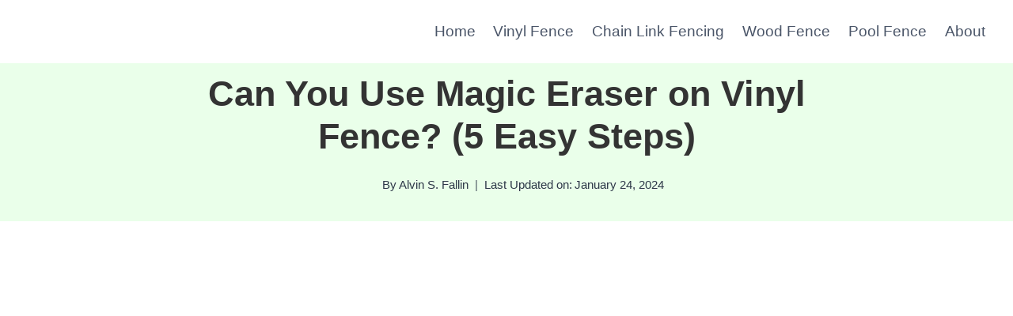

--- FILE ---
content_type: text/html; charset=UTF-8
request_url: https://fenceadvise.com/can-you-use-magic-eraser-on-vinyl-fence/
body_size: 46249
content:
<!doctype html><html lang="en-US" prefix="og: https://ogp.me/ns#" class="no-js" itemtype="https://schema.org/Blog" itemscope><head><script data-no-optimize="1">var litespeed_docref=sessionStorage.getItem("litespeed_docref");litespeed_docref&&(Object.defineProperty(document,"referrer",{get:function(){return litespeed_docref}}),sessionStorage.removeItem("litespeed_docref"));</script> <meta charset="UTF-8"><meta name="viewport" content="width=device-width, initial-scale=1, minimum-scale=1"><title>Can You Use Magic Eraser on Vinyl Fence? (5 Easy Steps)</title><meta name="description" content="You can use a magic eraser on a vinyl fence. However, it is important to note that you should only use a gentle circular motion when cleaning your vinyl fence"/><meta name="robots" content="follow, index, max-snippet:-1, max-video-preview:-1, max-image-preview:large"/><link rel="canonical" href="https://fenceadvise.com/can-you-use-magic-eraser-on-vinyl-fence/" /><meta property="og:locale" content="en_US" /><meta property="og:type" content="article" /><meta property="og:title" content="Can You Use Magic Eraser on Vinyl Fence? (5 Easy Steps)" /><meta property="og:description" content="You can use a magic eraser on a vinyl fence. However, it is important to note that you should only use a gentle circular motion when cleaning your vinyl fence" /><meta property="og:url" content="https://fenceadvise.com/can-you-use-magic-eraser-on-vinyl-fence/" /><meta property="og:site_name" content="Fencing Made Easy- Complete Guides For Next Fence Project" /><meta property="article:author" content="https://www.facebook.com/profile.php?id=61555581200907" /><meta property="article:tag" content="magic eraser for fence" /><meta property="article:tag" content="vinyl fence magic eraser" /><meta property="article:section" content="Vinyl Fence" /><meta property="og:updated_time" content="2024-01-24T10:31:24+00:00" /><meta property="og:image" content="https://fenceadvise.com/wp-content/uploads/2021/12/Can-you-use-magic-eraser-on-vinyl-fence.webp" /><meta property="og:image:secure_url" content="https://fenceadvise.com/wp-content/uploads/2021/12/Can-you-use-magic-eraser-on-vinyl-fence.webp" /><meta property="og:image:width" content="800" /><meta property="og:image:height" content="533" /><meta property="og:image:alt" content="Can you use magic eraser on vinyl fence" /><meta property="og:image:type" content="image/webp" /><meta property="article:published_time" content="2021-12-11T17:02:37+00:00" /><meta property="article:modified_time" content="2024-01-24T10:31:24+00:00" /><meta name="twitter:card" content="summary_large_image" /><meta name="twitter:title" content="Can You Use Magic Eraser on Vinyl Fence? (5 Easy Steps)" /><meta name="twitter:description" content="You can use a magic eraser on a vinyl fence. However, it is important to note that you should only use a gentle circular motion when cleaning your vinyl fence" /><meta name="twitter:site" content="@fenceadvise321" /><meta name="twitter:creator" content="@AlvinSFallin" /><meta name="twitter:image" content="https://fenceadvise.com/wp-content/uploads/2021/12/Can-you-use-magic-eraser-on-vinyl-fence.webp" /><meta name="twitter:label1" content="Written by" /><meta name="twitter:data1" content="Alvin S. Fallin" /><meta name="twitter:label2" content="Time to read" /><meta name="twitter:data2" content="4 minutes" /> <script type="application/ld+json" class="rank-math-schema">{"@context":"https://schema.org","@graph":[{"@type":["Person","Organization"],"@id":"https://fenceadvise.com/#person","name":"Fence Advise","sameAs":["https://twitter.com/fenceadvise321"],"logo":{"@type":"ImageObject","@id":"https://fenceadvise.com/#logo","url":"http://fenceadvise.com/wp-content/uploads/2021/06/logo.png","contentUrl":"http://fenceadvise.com/wp-content/uploads/2021/06/logo.png","caption":"Fencing Made Easy- Complete Guides For Next Fence Project","inLanguage":"en-US","width":"500","height":"100"},"image":{"@type":"ImageObject","@id":"https://fenceadvise.com/#logo","url":"http://fenceadvise.com/wp-content/uploads/2021/06/logo.png","contentUrl":"http://fenceadvise.com/wp-content/uploads/2021/06/logo.png","caption":"Fencing Made Easy- Complete Guides For Next Fence Project","inLanguage":"en-US","width":"500","height":"100"}},{"@type":"WebSite","@id":"https://fenceadvise.com/#website","url":"https://fenceadvise.com","name":"Fencing Made Easy- Complete Guides For Next Fence Project","publisher":{"@id":"https://fenceadvise.com/#person"},"inLanguage":"en-US"},{"@type":"ImageObject","@id":"https://fenceadvise.com/wp-content/uploads/2021/12/Can-you-use-magic-eraser-on-vinyl-fence.webp","url":"https://fenceadvise.com/wp-content/uploads/2021/12/Can-you-use-magic-eraser-on-vinyl-fence.webp","width":"800","height":"533","caption":"Can you use magic eraser on vinyl fence","inLanguage":"en-US"},{"@type":"WebPage","@id":"https://fenceadvise.com/can-you-use-magic-eraser-on-vinyl-fence/#webpage","url":"https://fenceadvise.com/can-you-use-magic-eraser-on-vinyl-fence/","name":"Can You Use Magic Eraser on Vinyl Fence? (5 Easy Steps)","datePublished":"2021-12-11T17:02:37+00:00","dateModified":"2024-01-24T10:31:24+00:00","isPartOf":{"@id":"https://fenceadvise.com/#website"},"primaryImageOfPage":{"@id":"https://fenceadvise.com/wp-content/uploads/2021/12/Can-you-use-magic-eraser-on-vinyl-fence.webp"},"inLanguage":"en-US"},{"@type":"Person","@id":"https://fenceadvise.com/author/alvin-s-fallin/","name":"Alvin S. Fallin","url":"https://fenceadvise.com/author/alvin-s-fallin/","image":{"@type":"ImageObject","@id":"https://fenceadvise.com/wp-content/litespeed/avatar/03fde1e43155485f75a6f790737f46ef.jpg?ver=1769056406","url":"https://fenceadvise.com/wp-content/litespeed/avatar/03fde1e43155485f75a6f790737f46ef.jpg?ver=1769056406","caption":"Alvin S. Fallin","inLanguage":"en-US"},"sameAs":["https://www.facebook.com/profile.php?id=61555581200907","https://twitter.com/AlvinSFallin","https://www.pinterest.com/AlvinSFallin/","https://medium.com/@AlvinSFallin","https://www.linkedin.com/in/alvin-s-fallin-0709722a8/"]},{"@type":"BlogPosting","headline":"Can You Use Magic Eraser on Vinyl Fence? (5 Easy Steps)","datePublished":"2021-12-11T17:02:37+00:00","dateModified":"2024-01-24T10:31:24+00:00","articleSection":"Vinyl Fence","author":{"@id":"https://fenceadvise.com/author/alvin-s-fallin/","name":"Alvin S. Fallin"},"publisher":{"@id":"https://fenceadvise.com/#person"},"description":"You can use a magic eraser on a vinyl fence. However, it is important to note that you should only use a gentle circular motion when cleaning your vinyl fence","name":"Can You Use Magic Eraser on Vinyl Fence? (5 Easy Steps)","@id":"https://fenceadvise.com/can-you-use-magic-eraser-on-vinyl-fence/#richSnippet","isPartOf":{"@id":"https://fenceadvise.com/can-you-use-magic-eraser-on-vinyl-fence/#webpage"},"image":{"@id":"https://fenceadvise.com/wp-content/uploads/2021/12/Can-you-use-magic-eraser-on-vinyl-fence.webp"},"inLanguage":"en-US","mainEntityOfPage":{"@id":"https://fenceadvise.com/can-you-use-magic-eraser-on-vinyl-fence/#webpage"}}]}</script> <link rel='dns-prefetch' href='//pagead2.googlesyndication.com' /><link rel="alternate" type="application/rss+xml" title="Fence Advise: Complete Guides For Next Fence Project &raquo; Feed" href="https://fenceadvise.com/feed/" /><link rel="alternate" type="application/rss+xml" title="Fence Advise: Complete Guides For Next Fence Project &raquo; Comments Feed" href="https://fenceadvise.com/comments/feed/" /> <script type="litespeed/javascript">document.documentElement.classList.remove('no-js')</script> <link rel="alternate" type="application/rss+xml" title="Fence Advise: Complete Guides For Next Fence Project &raquo; Can You Use Magic Eraser on Vinyl Fence? (5 Easy Steps) Comments Feed" href="https://fenceadvise.com/can-you-use-magic-eraser-on-vinyl-fence/feed/" /><link rel="alternate" type="application/rss+xml" title="Fence Advise: Complete Guides For Next Fence Project &raquo; Stories Feed" href="https://fenceadvise.com/web-stories/feed/">		 <script  data-cfasync="false" data-wpfc-render="false" async data-type="lazy" data-src="//www.googletagmanager.com/gtag/js?id=G-0LHZ3LVDWX"></script> <script data-cfasync="false" data-wpfc-render="false">var mi_version = '9.11.1';
				var mi_track_user = true;
				var mi_no_track_reason = '';
								var MonsterInsightsDefaultLocations = {"page_location":"https:\/\/fenceadvise.com\/can-you-use-magic-eraser-on-vinyl-fence\/"};
								if ( typeof MonsterInsightsPrivacyGuardFilter === 'function' ) {
					var MonsterInsightsLocations = (typeof MonsterInsightsExcludeQuery === 'object') ? MonsterInsightsPrivacyGuardFilter( MonsterInsightsExcludeQuery ) : MonsterInsightsPrivacyGuardFilter( MonsterInsightsDefaultLocations );
				} else {
					var MonsterInsightsLocations = (typeof MonsterInsightsExcludeQuery === 'object') ? MonsterInsightsExcludeQuery : MonsterInsightsDefaultLocations;
				}

								var disableStrs = [
										'ga-disable-G-0LHZ3LVDWX',
									];

				/* Function to detect opted out users */
				function __gtagTrackerIsOptedOut() {
					for (var index = 0; index < disableStrs.length; index++) {
						if (document.cookie.indexOf(disableStrs[index] + '=true') > -1) {
							return true;
						}
					}

					return false;
				}

				/* Disable tracking if the opt-out cookie exists. */
				if (__gtagTrackerIsOptedOut()) {
					for (var index = 0; index < disableStrs.length; index++) {
						window[disableStrs[index]] = true;
					}
				}

				/* Opt-out function */
				function __gtagTrackerOptout() {
					for (var index = 0; index < disableStrs.length; index++) {
						document.cookie = disableStrs[index] + '=true; expires=Thu, 31 Dec 2099 23:59:59 UTC; path=/';
						window[disableStrs[index]] = true;
					}
				}

				if ('undefined' === typeof gaOptout) {
					function gaOptout() {
						__gtagTrackerOptout();
					}
				}
								window.dataLayer = window.dataLayer || [];

				window.MonsterInsightsDualTracker = {
					helpers: {},
					trackers: {},
				};
				if (mi_track_user) {
					function __gtagDataLayer() {
						dataLayer.push(arguments);
					}

					function __gtagTracker(type, name, parameters) {
						if (!parameters) {
							parameters = {};
						}

						if (parameters.send_to) {
							__gtagDataLayer.apply(null, arguments);
							return;
						}

						if (type === 'event') {
														parameters.send_to = monsterinsights_frontend.v4_id;
							var hookName = name;
							if (typeof parameters['event_category'] !== 'undefined') {
								hookName = parameters['event_category'] + ':' + name;
							}

							if (typeof MonsterInsightsDualTracker.trackers[hookName] !== 'undefined') {
								MonsterInsightsDualTracker.trackers[hookName](parameters);
							} else {
								__gtagDataLayer('event', name, parameters);
							}
							
						} else {
							__gtagDataLayer.apply(null, arguments);
						}
					}

					__gtagTracker('js', new Date());
					__gtagTracker('set', {
						'developer_id.dZGIzZG': true,
											});
					if ( MonsterInsightsLocations.page_location ) {
						__gtagTracker('set', MonsterInsightsLocations);
					}
										__gtagTracker('config', 'G-0LHZ3LVDWX', {"forceSSL":"true"} );
										window.gtag = __gtagTracker;										(function () {
						/* https://developers.google.com/analytics/devguides/collection/analyticsjs/ */
						/* ga and __gaTracker compatibility shim. */
						var noopfn = function () {
							return null;
						};
						var newtracker = function () {
							return new Tracker();
						};
						var Tracker = function () {
							return null;
						};
						var p = Tracker.prototype;
						p.get = noopfn;
						p.set = noopfn;
						p.send = function () {
							var args = Array.prototype.slice.call(arguments);
							args.unshift('send');
							__gaTracker.apply(null, args);
						};
						var __gaTracker = function () {
							var len = arguments.length;
							if (len === 0) {
								return;
							}
							var f = arguments[len - 1];
							if (typeof f !== 'object' || f === null || typeof f.hitCallback !== 'function') {
								if ('send' === arguments[0]) {
									var hitConverted, hitObject = false, action;
									if ('event' === arguments[1]) {
										if ('undefined' !== typeof arguments[3]) {
											hitObject = {
												'eventAction': arguments[3],
												'eventCategory': arguments[2],
												'eventLabel': arguments[4],
												'value': arguments[5] ? arguments[5] : 1,
											}
										}
									}
									if ('pageview' === arguments[1]) {
										if ('undefined' !== typeof arguments[2]) {
											hitObject = {
												'eventAction': 'page_view',
												'page_path': arguments[2],
											}
										}
									}
									if (typeof arguments[2] === 'object') {
										hitObject = arguments[2];
									}
									if (typeof arguments[5] === 'object') {
										Object.assign(hitObject, arguments[5]);
									}
									if ('undefined' !== typeof arguments[1].hitType) {
										hitObject = arguments[1];
										if ('pageview' === hitObject.hitType) {
											hitObject.eventAction = 'page_view';
										}
									}
									if (hitObject) {
										action = 'timing' === arguments[1].hitType ? 'timing_complete' : hitObject.eventAction;
										hitConverted = mapArgs(hitObject);
										__gtagTracker('event', action, hitConverted);
									}
								}
								return;
							}

							function mapArgs(args) {
								var arg, hit = {};
								var gaMap = {
									'eventCategory': 'event_category',
									'eventAction': 'event_action',
									'eventLabel': 'event_label',
									'eventValue': 'event_value',
									'nonInteraction': 'non_interaction',
									'timingCategory': 'event_category',
									'timingVar': 'name',
									'timingValue': 'value',
									'timingLabel': 'event_label',
									'page': 'page_path',
									'location': 'page_location',
									'title': 'page_title',
									'referrer' : 'page_referrer',
								};
								for (arg in args) {
																		if (!(!args.hasOwnProperty(arg) || !gaMap.hasOwnProperty(arg))) {
										hit[gaMap[arg]] = args[arg];
									} else {
										hit[arg] = args[arg];
									}
								}
								return hit;
							}

							try {
								f.hitCallback();
							} catch (ex) {
							}
						};
						__gaTracker.create = newtracker;
						__gaTracker.getByName = newtracker;
						__gaTracker.getAll = function () {
							return [];
						};
						__gaTracker.remove = noopfn;
						__gaTracker.loaded = true;
						window['__gaTracker'] = __gaTracker;
					})();
									} else {
										console.log("");
					(function () {
						function __gtagTracker() {
							return null;
						}

						window['__gtagTracker'] = __gtagTracker;
						window['gtag'] = __gtagTracker;
					})();
									}</script> <link data-optimized="2" rel="stylesheet" href="https://fenceadvise.com/wp-content/litespeed/css/29f97b618ac4f8b0d65a700366e3152e.css?ver=2dc6d" /><style id='classic-theme-styles-inline-css'>/*! This file is auto-generated */
.wp-block-button__link{color:#fff;background-color:#32373c;border-radius:9999px;box-shadow:none;text-decoration:none;padding:calc(.667em + 2px) calc(1.333em + 2px);font-size:1.125em}.wp-block-file__button{background:#32373c;color:#fff;text-decoration:none}</style><style id='global-styles-inline-css'>body{--wp--preset--color--black: #000000;--wp--preset--color--cyan-bluish-gray: #abb8c3;--wp--preset--color--white: #ffffff;--wp--preset--color--pale-pink: #f78da7;--wp--preset--color--vivid-red: #cf2e2e;--wp--preset--color--luminous-vivid-orange: #ff6900;--wp--preset--color--luminous-vivid-amber: #fcb900;--wp--preset--color--light-green-cyan: #7bdcb5;--wp--preset--color--vivid-green-cyan: #00d084;--wp--preset--color--pale-cyan-blue: #8ed1fc;--wp--preset--color--vivid-cyan-blue: #0693e3;--wp--preset--color--vivid-purple: #9b51e0;--wp--preset--color--theme-palette-1: #65bd3a;--wp--preset--color--theme-palette-2: #1d8a1e;--wp--preset--color--theme-palette-3: #1A202C;--wp--preset--color--theme-palette-4: #2D3748;--wp--preset--color--theme-palette-5: #4A5568;--wp--preset--color--theme-palette-6: #718096;--wp--preset--color--theme-palette-7: #EDF2F7;--wp--preset--color--theme-palette-8: #F7FAFC;--wp--preset--color--theme-palette-9: #ffffff;--wp--preset--gradient--vivid-cyan-blue-to-vivid-purple: linear-gradient(135deg,rgba(6,147,227,1) 0%,rgb(155,81,224) 100%);--wp--preset--gradient--light-green-cyan-to-vivid-green-cyan: linear-gradient(135deg,rgb(122,220,180) 0%,rgb(0,208,130) 100%);--wp--preset--gradient--luminous-vivid-amber-to-luminous-vivid-orange: linear-gradient(135deg,rgba(252,185,0,1) 0%,rgba(255,105,0,1) 100%);--wp--preset--gradient--luminous-vivid-orange-to-vivid-red: linear-gradient(135deg,rgba(255,105,0,1) 0%,rgb(207,46,46) 100%);--wp--preset--gradient--very-light-gray-to-cyan-bluish-gray: linear-gradient(135deg,rgb(238,238,238) 0%,rgb(169,184,195) 100%);--wp--preset--gradient--cool-to-warm-spectrum: linear-gradient(135deg,rgb(74,234,220) 0%,rgb(151,120,209) 20%,rgb(207,42,186) 40%,rgb(238,44,130) 60%,rgb(251,105,98) 80%,rgb(254,248,76) 100%);--wp--preset--gradient--blush-light-purple: linear-gradient(135deg,rgb(255,206,236) 0%,rgb(152,150,240) 100%);--wp--preset--gradient--blush-bordeaux: linear-gradient(135deg,rgb(254,205,165) 0%,rgb(254,45,45) 50%,rgb(107,0,62) 100%);--wp--preset--gradient--luminous-dusk: linear-gradient(135deg,rgb(255,203,112) 0%,rgb(199,81,192) 50%,rgb(65,88,208) 100%);--wp--preset--gradient--pale-ocean: linear-gradient(135deg,rgb(255,245,203) 0%,rgb(182,227,212) 50%,rgb(51,167,181) 100%);--wp--preset--gradient--electric-grass: linear-gradient(135deg,rgb(202,248,128) 0%,rgb(113,206,126) 100%);--wp--preset--gradient--midnight: linear-gradient(135deg,rgb(2,3,129) 0%,rgb(40,116,252) 100%);--wp--preset--font-size--small: 14px;--wp--preset--font-size--medium: 24px;--wp--preset--font-size--large: 32px;--wp--preset--font-size--x-large: 42px;--wp--preset--font-size--larger: 40px;--wp--preset--spacing--20: 0.44rem;--wp--preset--spacing--30: 0.67rem;--wp--preset--spacing--40: 1rem;--wp--preset--spacing--50: 1.5rem;--wp--preset--spacing--60: 2.25rem;--wp--preset--spacing--70: 3.38rem;--wp--preset--spacing--80: 5.06rem;--wp--preset--shadow--natural: 6px 6px 9px rgba(0, 0, 0, 0.2);--wp--preset--shadow--deep: 12px 12px 50px rgba(0, 0, 0, 0.4);--wp--preset--shadow--sharp: 6px 6px 0px rgba(0, 0, 0, 0.2);--wp--preset--shadow--outlined: 6px 6px 0px -3px rgba(255, 255, 255, 1), 6px 6px rgba(0, 0, 0, 1);--wp--preset--shadow--crisp: 6px 6px 0px rgba(0, 0, 0, 1);}:where(.is-layout-flex){gap: 0.5em;}:where(.is-layout-grid){gap: 0.5em;}body .is-layout-flow > .alignleft{float: left;margin-inline-start: 0;margin-inline-end: 2em;}body .is-layout-flow > .alignright{float: right;margin-inline-start: 2em;margin-inline-end: 0;}body .is-layout-flow > .aligncenter{margin-left: auto !important;margin-right: auto !important;}body .is-layout-constrained > .alignleft{float: left;margin-inline-start: 0;margin-inline-end: 2em;}body .is-layout-constrained > .alignright{float: right;margin-inline-start: 2em;margin-inline-end: 0;}body .is-layout-constrained > .aligncenter{margin-left: auto !important;margin-right: auto !important;}body .is-layout-constrained > :where(:not(.alignleft):not(.alignright):not(.alignfull)){max-width: var(--wp--style--global--content-size);margin-left: auto !important;margin-right: auto !important;}body .is-layout-constrained > .alignwide{max-width: var(--wp--style--global--wide-size);}body .is-layout-flex{display: flex;}body .is-layout-flex{flex-wrap: wrap;align-items: center;}body .is-layout-flex > *{margin: 0;}body .is-layout-grid{display: grid;}body .is-layout-grid > *{margin: 0;}:where(.wp-block-columns.is-layout-flex){gap: 2em;}:where(.wp-block-columns.is-layout-grid){gap: 2em;}:where(.wp-block-post-template.is-layout-flex){gap: 1.25em;}:where(.wp-block-post-template.is-layout-grid){gap: 1.25em;}.has-black-color{color: var(--wp--preset--color--black) !important;}.has-cyan-bluish-gray-color{color: var(--wp--preset--color--cyan-bluish-gray) !important;}.has-white-color{color: var(--wp--preset--color--white) !important;}.has-pale-pink-color{color: var(--wp--preset--color--pale-pink) !important;}.has-vivid-red-color{color: var(--wp--preset--color--vivid-red) !important;}.has-luminous-vivid-orange-color{color: var(--wp--preset--color--luminous-vivid-orange) !important;}.has-luminous-vivid-amber-color{color: var(--wp--preset--color--luminous-vivid-amber) !important;}.has-light-green-cyan-color{color: var(--wp--preset--color--light-green-cyan) !important;}.has-vivid-green-cyan-color{color: var(--wp--preset--color--vivid-green-cyan) !important;}.has-pale-cyan-blue-color{color: var(--wp--preset--color--pale-cyan-blue) !important;}.has-vivid-cyan-blue-color{color: var(--wp--preset--color--vivid-cyan-blue) !important;}.has-vivid-purple-color{color: var(--wp--preset--color--vivid-purple) !important;}.has-black-background-color{background-color: var(--wp--preset--color--black) !important;}.has-cyan-bluish-gray-background-color{background-color: var(--wp--preset--color--cyan-bluish-gray) !important;}.has-white-background-color{background-color: var(--wp--preset--color--white) !important;}.has-pale-pink-background-color{background-color: var(--wp--preset--color--pale-pink) !important;}.has-vivid-red-background-color{background-color: var(--wp--preset--color--vivid-red) !important;}.has-luminous-vivid-orange-background-color{background-color: var(--wp--preset--color--luminous-vivid-orange) !important;}.has-luminous-vivid-amber-background-color{background-color: var(--wp--preset--color--luminous-vivid-amber) !important;}.has-light-green-cyan-background-color{background-color: var(--wp--preset--color--light-green-cyan) !important;}.has-vivid-green-cyan-background-color{background-color: var(--wp--preset--color--vivid-green-cyan) !important;}.has-pale-cyan-blue-background-color{background-color: var(--wp--preset--color--pale-cyan-blue) !important;}.has-vivid-cyan-blue-background-color{background-color: var(--wp--preset--color--vivid-cyan-blue) !important;}.has-vivid-purple-background-color{background-color: var(--wp--preset--color--vivid-purple) !important;}.has-black-border-color{border-color: var(--wp--preset--color--black) !important;}.has-cyan-bluish-gray-border-color{border-color: var(--wp--preset--color--cyan-bluish-gray) !important;}.has-white-border-color{border-color: var(--wp--preset--color--white) !important;}.has-pale-pink-border-color{border-color: var(--wp--preset--color--pale-pink) !important;}.has-vivid-red-border-color{border-color: var(--wp--preset--color--vivid-red) !important;}.has-luminous-vivid-orange-border-color{border-color: var(--wp--preset--color--luminous-vivid-orange) !important;}.has-luminous-vivid-amber-border-color{border-color: var(--wp--preset--color--luminous-vivid-amber) !important;}.has-light-green-cyan-border-color{border-color: var(--wp--preset--color--light-green-cyan) !important;}.has-vivid-green-cyan-border-color{border-color: var(--wp--preset--color--vivid-green-cyan) !important;}.has-pale-cyan-blue-border-color{border-color: var(--wp--preset--color--pale-cyan-blue) !important;}.has-vivid-cyan-blue-border-color{border-color: var(--wp--preset--color--vivid-cyan-blue) !important;}.has-vivid-purple-border-color{border-color: var(--wp--preset--color--vivid-purple) !important;}.has-vivid-cyan-blue-to-vivid-purple-gradient-background{background: var(--wp--preset--gradient--vivid-cyan-blue-to-vivid-purple) !important;}.has-light-green-cyan-to-vivid-green-cyan-gradient-background{background: var(--wp--preset--gradient--light-green-cyan-to-vivid-green-cyan) !important;}.has-luminous-vivid-amber-to-luminous-vivid-orange-gradient-background{background: var(--wp--preset--gradient--luminous-vivid-amber-to-luminous-vivid-orange) !important;}.has-luminous-vivid-orange-to-vivid-red-gradient-background{background: var(--wp--preset--gradient--luminous-vivid-orange-to-vivid-red) !important;}.has-very-light-gray-to-cyan-bluish-gray-gradient-background{background: var(--wp--preset--gradient--very-light-gray-to-cyan-bluish-gray) !important;}.has-cool-to-warm-spectrum-gradient-background{background: var(--wp--preset--gradient--cool-to-warm-spectrum) !important;}.has-blush-light-purple-gradient-background{background: var(--wp--preset--gradient--blush-light-purple) !important;}.has-blush-bordeaux-gradient-background{background: var(--wp--preset--gradient--blush-bordeaux) !important;}.has-luminous-dusk-gradient-background{background: var(--wp--preset--gradient--luminous-dusk) !important;}.has-pale-ocean-gradient-background{background: var(--wp--preset--gradient--pale-ocean) !important;}.has-electric-grass-gradient-background{background: var(--wp--preset--gradient--electric-grass) !important;}.has-midnight-gradient-background{background: var(--wp--preset--gradient--midnight) !important;}.has-small-font-size{font-size: var(--wp--preset--font-size--small) !important;}.has-medium-font-size{font-size: var(--wp--preset--font-size--medium) !important;}.has-large-font-size{font-size: var(--wp--preset--font-size--large) !important;}.has-x-large-font-size{font-size: var(--wp--preset--font-size--x-large) !important;}
.wp-block-navigation a:where(:not(.wp-element-button)){color: inherit;}
:where(.wp-block-post-template.is-layout-flex){gap: 1.25em;}:where(.wp-block-post-template.is-layout-grid){gap: 1.25em;}
:where(.wp-block-columns.is-layout-flex){gap: 2em;}:where(.wp-block-columns.is-layout-grid){gap: 2em;}
.wp-block-pullquote{font-size: 1.5em;line-height: 1.6;}</style><style id='ez-toc-inline-css'>div#ez-toc-container .ez-toc-title {font-size: 120%;}div#ez-toc-container .ez-toc-title {font-weight: 500;}div#ez-toc-container ul li , div#ez-toc-container ul li a {font-size: 95%;}div#ez-toc-container ul li , div#ez-toc-container ul li a {font-weight: 500;}div#ez-toc-container nav ul ul li {font-size: 90%;}.ez-toc-box-title {font-weight: bold; margin-bottom: 10px; text-align: center; text-transform: uppercase; letter-spacing: 1px; color: #666; padding-bottom: 5px;position:absolute;top:-4%;left:5%;background-color: inherit;transition: top 0.3s ease;}.ez-toc-box-title.toc-closed {top:-25%;}
.ez-toc-container-direction {direction: ltr;}.ez-toc-counter ul{counter-reset: item ;}.ez-toc-counter nav ul li a::before {content: counters(item, '.', decimal) '. ';display: inline-block;counter-increment: item;flex-grow: 0;flex-shrink: 0;margin-right: .2em; float: left; }.ez-toc-widget-direction {direction: ltr;}.ez-toc-widget-container ul{counter-reset: item ;}.ez-toc-widget-container nav ul li a::before {content: counters(item, '.', decimal) '. ';display: inline-block;counter-increment: item;flex-grow: 0;flex-shrink: 0;margin-right: .2em; float: left; }</style><style id='kadence-global-inline-css'>/* Kadence Base CSS */
:root{--global-palette1:#65bd3a;--global-palette2:#1d8a1e;--global-palette3:#1A202C;--global-palette4:#2D3748;--global-palette5:#4A5568;--global-palette6:#718096;--global-palette7:#EDF2F7;--global-palette8:#F7FAFC;--global-palette9:#ffffff;--global-palette9rgb:255, 255, 255;--global-palette-highlight:var(--global-palette1);--global-palette-highlight-alt:var(--global-palette2);--global-palette-highlight-alt2:var(--global-palette9);--global-palette-btn-bg:var(--global-palette1);--global-palette-btn-bg-hover:var(--global-palette2);--global-palette-btn:var(--global-palette9);--global-palette-btn-hover:var(--global-palette9);--global-body-font-family:'Fira Sans', sans-serif;--global-heading-font-family:'Fira Sans', sans-serif;--global-primary-nav-font-family:'Open Sans', sans-serif;--global-fallback-font:sans-serif;--global-display-fallback-font:sans-serif;--global-content-width:1290px;--global-content-narrow-width:842px;--global-content-edge-padding:1.5rem;--global-content-boxed-padding:2rem;--global-calc-content-width:calc(1290px - var(--global-content-edge-padding) - var(--global-content-edge-padding) );--wp--style--global--content-size:var(--global-calc-content-width);}.wp-site-blocks{--global-vw:calc( 100vw - ( 0.5 * var(--scrollbar-offset)));}body{background:var(--global-palette8);}body, input, select, optgroup, textarea{font-style:normal;font-weight:300;font-size:19px;line-height:38px;font-family:var(--global-body-font-family);color:var(--global-palette4);}.content-bg, body.content-style-unboxed .site{background:var(--global-palette9);}@media all and (max-width: 1024px){body{font-size:17px;}}@media all and (max-width: 767px){body{font-size:16px;line-height:25px;}}h1,h2,h3,h4,h5,h6{font-family:var(--global-heading-font-family);}h1{font-style:normal;font-weight:700;font-size:40px;line-height:42px;font-family:'Fira Sans', sans-serif;color:var(--global-palette3);}h2{font-style:normal;font-weight:700;font-size:30px;line-height:36px;font-family:'Open Sans', sans-serif;color:var(--global-palette3);}h3{font-style:normal;font-weight:700;font-size:22px;line-height:28px;font-family:'Open Sans', sans-serif;color:var(--global-palette3);}h4{font-style:normal;font-weight:700;font-size:18px;line-height:1.5;font-family:'Open Sans', sans-serif;color:var(--global-palette4);}h5{font-style:normal;font-weight:400;font-size:20px;line-height:1.5;font-family:Arial, Helvetica, sans-serif;color:var(--global-palette4);}h6{font-style:normal;font-weight:400;font-size:18px;line-height:1.5;font-family:Arial, Helvetica, sans-serif;color:var(--global-palette5);}.entry-hero h1{font-style:normal;font-weight:700;font-size:45px;line-height:40px;font-family:'Open Sans', sans-serif;}.entry-hero .kadence-breadcrumbs, .entry-hero .search-form{font-style:normal;font-weight:400;font-family:Arial, Helvetica, sans-serif;}@media all and (max-width: 767px){h1{font-size:28px;line-height:40px;letter-spacing:0.02em;}h2{font-size:25px;}h3{font-size:22px;line-height:35px;}.wp-site-blocks .entry-hero h1{font-size:28px;line-height:42px;}}.entry-hero .kadence-breadcrumbs{max-width:1290px;}.site-container, .site-header-row-layout-contained, .site-footer-row-layout-contained, .entry-hero-layout-contained, .comments-area, .alignfull > .wp-block-cover__inner-container, .alignwide > .wp-block-cover__inner-container{max-width:var(--global-content-width);}.content-width-narrow .content-container.site-container, .content-width-narrow .hero-container.site-container{max-width:var(--global-content-narrow-width);}@media all and (min-width: 1520px){.wp-site-blocks .content-container  .alignwide{margin-left:-115px;margin-right:-115px;width:unset;max-width:unset;}}@media all and (min-width: 1102px){.content-width-narrow .wp-site-blocks .content-container .alignwide{margin-left:-130px;margin-right:-130px;width:unset;max-width:unset;}}.content-style-boxed .wp-site-blocks .entry-content .alignwide{margin-left:calc( -1 * var( --global-content-boxed-padding ) );margin-right:calc( -1 * var( --global-content-boxed-padding ) );}.content-area{margin-top:5rem;margin-bottom:5rem;}@media all and (max-width: 1024px){.content-area{margin-top:3rem;margin-bottom:3rem;}}@media all and (max-width: 767px){.content-area{margin-top:2rem;margin-bottom:2rem;}}@media all and (max-width: 1024px){:root{--global-content-boxed-padding:2rem;}}@media all and (max-width: 767px){:root{--global-content-boxed-padding:1.5rem;}}.entry-content-wrap{padding:2rem;}@media all and (max-width: 1024px){.entry-content-wrap{padding:2rem;}}@media all and (max-width: 767px){.entry-content-wrap{padding:1.5rem;}}.entry.single-entry{box-shadow:0px 15px 15px -10px rgba(0,0,0,0.05);}.entry.loop-entry{box-shadow:0px 15px 15px -10px rgba(0,0,0,0.05);}.loop-entry .entry-content-wrap{padding:2rem;}@media all and (max-width: 1024px){.loop-entry .entry-content-wrap{padding:2rem;}}@media all and (max-width: 767px){.loop-entry .entry-content-wrap{padding:1.5rem;}}button, .button, .wp-block-button__link, input[type="button"], input[type="reset"], input[type="submit"], .fl-button, .elementor-button-wrapper .elementor-button{box-shadow:0px 0px 0px -7px rgba(0,0,0,0);}button:hover, button:focus, button:active, .button:hover, .button:focus, .button:active, .wp-block-button__link:hover, .wp-block-button__link:focus, .wp-block-button__link:active, input[type="button"]:hover, input[type="button"]:focus, input[type="button"]:active, input[type="reset"]:hover, input[type="reset"]:focus, input[type="reset"]:active, input[type="submit"]:hover, input[type="submit"]:focus, input[type="submit"]:active, .elementor-button-wrapper .elementor-button:hover, .elementor-button-wrapper .elementor-button:focus, .elementor-button-wrapper .elementor-button:active{box-shadow:0px 15px 25px -7px rgba(0,0,0,0.1);}.kb-button.kb-btn-global-outline.kb-btn-global-inherit{padding-top:calc(px - 2px);padding-right:calc(px - 2px);padding-bottom:calc(px - 2px);padding-left:calc(px - 2px);}@media all and (min-width: 1025px){.transparent-header .entry-hero .entry-hero-container-inner{padding-top:80px;}}@media all and (max-width: 1024px){.mobile-transparent-header .entry-hero .entry-hero-container-inner{padding-top:80px;}}@media all and (max-width: 767px){.mobile-transparent-header .entry-hero .entry-hero-container-inner{padding-top:80px;}}.wp-site-blocks .post-title h1{font-style:normal;font-weight:600;line-height:1.2;font-family:'Fira Sans', sans-serif;}@media all and (max-width: 767px){.wp-site-blocks .post-title h1{font-size:26px;line-height:1.5;}}.post-title .entry-meta{font-style:normal;font-weight:normal;font-family:'Open Sans', sans-serif;}.post-title .title-entry-excerpt{font-style:normal;font-weight:300;font-family:'Open Sans', sans-serif;}.post-hero-section .entry-hero-container-inner{background:#eaffea;}.entry-hero.post-hero-section .entry-header{min-height:200px;}body.social-brand-colors .social-show-brand-hover .social-link-facebook:not(.ignore-brand):not(.skip):not(.ignore):hover, body.social-brand-colors .social-show-brand-until .social-link-facebook:not(:hover):not(.skip):not(.ignore), body.social-brand-colors .social-show-brand-always .social-link-facebook:not(.ignore-brand):not(.skip):not(.ignore){background:#3b5998;}body.social-brand-colors .social-show-brand-hover.social-style-outline .social-link-facebook:not(.ignore-brand):not(.skip):not(.ignore):hover, body.social-brand-colors .social-show-brand-until.social-style-outline .social-link-facebook:not(:hover):not(.skip):not(.ignore), body.social-brand-colors .social-show-brand-always.social-style-outline .social-link-facebook:not(.ignore-brand):not(.skip):not(.ignore){color:#3b5998;}body.social-brand-colors .social-show-brand-hover .social-link-twitter:not(.ignore-brand):not(.skip):not(.ignore):hover, body.social-brand-colors .social-show-brand-until .social-link-twitter:not(:hover):not(.skip):not(.ignore), body.social-brand-colors .social-show-brand-always .social-link-twitter:not(.ignore-brand):not(.skip):not(.ignore){background:#1DA1F2;}body.social-brand-colors .social-show-brand-hover.social-style-outline .social-link-twitter:not(.ignore-brand):not(.skip):not(.ignore):hover, body.social-brand-colors .social-show-brand-until.social-style-outline .social-link-twitter:not(:hover):not(.skip):not(.ignore), body.social-brand-colors .social-show-brand-always.social-style-outline .social-link-twitter:not(.ignore-brand):not(.skip):not(.ignore){color:#1DA1F2;}body.social-brand-colors .social-show-brand-hover .social-link-pinterest:not(.ignore-brand):not(.skip):not(.ignore):hover, body.social-brand-colors .social-show-brand-until .social-link-pinterest:not(:hover):not(.skip):not(.ignore), body.social-brand-colors .social-show-brand-always .social-link-pinterest:not(.ignore-brand):not(.skip):not(.ignore){background:#C92228;}body.social-brand-colors .social-show-brand-hover.social-style-outline .social-link-pinterest:not(.ignore-brand):not(.skip):not(.ignore):hover, body.social-brand-colors .social-show-brand-until.social-style-outline .social-link-pinterest:not(:hover):not(.skip):not(.ignore), body.social-brand-colors .social-show-brand-always.social-style-outline .social-link-pinterest:not(.ignore-brand):not(.skip):not(.ignore){color:#C92228;}body.social-brand-colors .social-show-brand-hover .social-link-youtube:not(.ignore-brand):not(.skip):not(.ignore):hover, body.social-brand-colors .social-show-brand-until .social-link-youtube:not(:hover):not(.skip):not(.ignore), body.social-brand-colors .social-show-brand-always .social-link-youtube:not(.ignore-brand):not(.skip):not(.ignore){background:#FF3333;}body.social-brand-colors .social-show-brand-hover.social-style-outline .social-link-youtube:not(.ignore-brand):not(.skip):not(.ignore):hover, body.social-brand-colors .social-show-brand-until.social-style-outline .social-link-youtube:not(:hover):not(.skip):not(.ignore), body.social-brand-colors .social-show-brand-always.social-style-outline .social-link-youtube:not(.ignore-brand):not(.skip):not(.ignore){color:#FF3333;}
/* Kadence Header CSS */
@media all and (max-width: 1024px){.mobile-transparent-header #masthead{position:absolute;left:0px;right:0px;z-index:100;}.kadence-scrollbar-fixer.mobile-transparent-header #masthead{right:var(--scrollbar-offset,0);}.mobile-transparent-header #masthead, .mobile-transparent-header .site-top-header-wrap .site-header-row-container-inner, .mobile-transparent-header .site-main-header-wrap .site-header-row-container-inner, .mobile-transparent-header .site-bottom-header-wrap .site-header-row-container-inner{background:transparent;}.site-header-row-tablet-layout-fullwidth, .site-header-row-tablet-layout-standard{padding:0px;}}@media all and (min-width: 1025px){.transparent-header #masthead{position:absolute;left:0px;right:0px;z-index:100;}.transparent-header.kadence-scrollbar-fixer #masthead{right:var(--scrollbar-offset,0);}.transparent-header #masthead, .transparent-header .site-top-header-wrap .site-header-row-container-inner, .transparent-header .site-main-header-wrap .site-header-row-container-inner, .transparent-header .site-bottom-header-wrap .site-header-row-container-inner{background:transparent;}}.site-branding a.brand img{max-width:191px;}.site-branding a.brand img.svg-logo-image{width:191px;}@media all and (max-width: 767px){.site-branding a.brand img{max-width:166px;}.site-branding a.brand img.svg-logo-image{width:166px;}}.site-branding{padding:0px 0px 0px 0px;}#masthead, #masthead .kadence-sticky-header.item-is-fixed:not(.item-at-start):not(.site-header-row-container):not(.site-main-header-wrap), #masthead .kadence-sticky-header.item-is-fixed:not(.item-at-start) > .site-header-row-container-inner{background:#ffffff;}@media all and (max-width: 767px){#masthead, #masthead .kadence-sticky-header.item-is-fixed:not(.item-at-start):not(.site-header-row-container):not(.site-main-header-wrap), #masthead .kadence-sticky-header.item-is-fixed:not(.item-at-start) > .site-header-row-container-inner{background:#ffffff;}}.site-main-header-inner-wrap{min-height:80px;}.header-navigation[class*="header-navigation-style-underline"] .header-menu-container.primary-menu-container>ul>li>a:after{width:calc( 100% - 1.2em);}.main-navigation .primary-menu-container > ul > li.menu-item > a{padding-left:calc(1.2em / 2);padding-right:calc(1.2em / 2);padding-top:0.6em;padding-bottom:0.6em;color:var(--global-palette5);background:var(--global-palette9);}.main-navigation .primary-menu-container > ul > li.menu-item .dropdown-nav-special-toggle{right:calc(1.2em / 2);}.main-navigation .primary-menu-container > ul li.menu-item > a{font-style:normal;font-weight:normal;font-family:var(--global-primary-nav-font-family);}.main-navigation .primary-menu-container > ul > li.menu-item > a:hover{color:var(--global-palette-highlight);}.main-navigation .primary-menu-container > ul > li.menu-item.current-menu-item > a{color:var(--global-palette3);}.header-navigation .header-menu-container ul ul.sub-menu, .header-navigation .header-menu-container ul ul.submenu{background:var(--global-palette3);box-shadow:0px 2px 13px 0px rgba(0,0,0,0.1);}.header-navigation .header-menu-container ul ul li.menu-item, .header-menu-container ul.menu > li.kadence-menu-mega-enabled > ul > li.menu-item > a{border-bottom:1px solid rgba(255,255,255,0.1);}.header-navigation .header-menu-container ul ul li.menu-item > a{width:200px;padding-top:1em;padding-bottom:1em;color:var(--global-palette8);font-size:12px;}.header-navigation .header-menu-container ul ul li.menu-item > a:hover{color:var(--global-palette9);background:var(--global-palette4);}.header-navigation .header-menu-container ul ul li.menu-item.current-menu-item > a{color:var(--global-palette9);background:var(--global-palette4);}.mobile-toggle-open-container .menu-toggle-open, .mobile-toggle-open-container .menu-toggle-open:focus{color:var(--global-palette5);padding:0.4em 0.3em 0.4em 0em;font-size:14px;}.mobile-toggle-open-container .menu-toggle-open.menu-toggle-style-bordered{border:1px solid currentColor;}.mobile-toggle-open-container .menu-toggle-open .menu-toggle-icon{font-size:21px;}.mobile-toggle-open-container .menu-toggle-open:hover, .mobile-toggle-open-container .menu-toggle-open:focus-visible{color:var(--global-palette-highlight);}.mobile-navigation ul li{font-style:normal;font-weight:normal;font-size:14px;font-family:Montserrat, sans-serif;}.mobile-navigation ul li a{padding-top:1em;padding-bottom:1em;}.mobile-navigation ul li > a, .mobile-navigation ul li.menu-item-has-children > .drawer-nav-drop-wrap{background:var(--global-palette9);color:var(--global-palette2);}.mobile-navigation ul li.current-menu-item > a, .mobile-navigation ul li.current-menu-item.menu-item-has-children > .drawer-nav-drop-wrap{color:var(--global-palette-highlight);}.mobile-navigation ul li.menu-item-has-children .drawer-nav-drop-wrap, .mobile-navigation ul li:not(.menu-item-has-children) a{border-bottom:1px solid var(--global-palette1);}.mobile-navigation:not(.drawer-navigation-parent-toggle-true) ul li.menu-item-has-children .drawer-nav-drop-wrap button{border-left:1px solid var(--global-palette1);}#mobile-drawer .drawer-inner, #mobile-drawer.popup-drawer-layout-fullwidth.popup-drawer-animation-slice .pop-portion-bg, #mobile-drawer.popup-drawer-layout-fullwidth.popup-drawer-animation-slice.pop-animated.show-drawer .drawer-inner{background:var(--global-palette9);}#mobile-drawer .drawer-header .drawer-toggle{padding:0.6em 0.15em 0.6em 0.15em;font-size:24px;}#mobile-drawer .drawer-header .drawer-toggle, #mobile-drawer .drawer-header .drawer-toggle:focus{color:var(--global-palette2);}.mobile-header-button-wrap .mobile-header-button-inner-wrap .mobile-header-button{font-style:normal;font-weight:600;font-size:19px;font-family:Montserrat, sans-serif;margin:0px 3px 0px 0px;border:1px solid currentColor;box-shadow:0px 0px 0px -7px rgba(0,0,0,0);}@media all and (max-width: 767px){.mobile-header-button-wrap .mobile-header-button-inner-wrap .mobile-header-button{font-size:12px;}}.mobile-header-button-wrap .mobile-header-button-inner-wrap .mobile-header-button:hover{box-shadow:0px 15px 25px -7px rgba(0,0,0,0.1);}
/* Kadence Footer CSS */
#colophon{background:#47b456;}.site-middle-footer-wrap .site-footer-row-container-inner{background:#ffffff;}.site-middle-footer-inner-wrap{padding-top:30px;padding-bottom:30px;grid-column-gap:0px;grid-row-gap:0px;}.site-middle-footer-inner-wrap .widget{margin-bottom:30px;}.site-middle-footer-inner-wrap .site-footer-section:not(:last-child):after{right:calc(-0px / 2);}.site-bottom-footer-inner-wrap{padding-top:30px;padding-bottom:30px;grid-column-gap:30px;}.site-bottom-footer-inner-wrap .widget{margin-bottom:30px;}.site-bottom-footer-inner-wrap .site-footer-section:not(:last-child):after{right:calc(-30px / 2);}.footer-social-wrap{margin:0px 0px 0px 0px;}.footer-social-wrap .footer-social-inner-wrap{font-size:1.06em;gap:0.37em;}.site-footer .site-footer-wrap .site-footer-section .footer-social-wrap .footer-social-inner-wrap .social-button{border:2px none transparent;border-radius:19px;}#colophon .footer-html{font-style:normal;font-weight:normal;font-size:11px;font-family:'Open Sans', sans-serif;color:#ffffff;margin:0px 0px 0px 0px;}</style><style id='kadence-blocks-advancedheading-inline-css'>.wp-block-kadence-advancedheading mark{background:transparent;border-style:solid;border-width:0}.wp-block-kadence-advancedheading mark.kt-highlight{color:#f76a0c;}.kb-adv-heading-icon{display: inline-flex;justify-content: center;align-items: center;} .is-layout-constrained > .kb-advanced-heading-link {display: block;}.single-content .kadence-advanced-heading-wrapper h1, .single-content .kadence-advanced-heading-wrapper h2, .single-content .kadence-advanced-heading-wrapper h3, .single-content .kadence-advanced-heading-wrapper h4, .single-content .kadence-advanced-heading-wrapper h5, .single-content .kadence-advanced-heading-wrapper h6 {margin: 1.5em 0 .5em;}.single-content .kadence-advanced-heading-wrapper+* { margin-top:0;}.kb-screen-reader-text{position:absolute;width:1px;height:1px;padding:0;margin:-1px;overflow:hidden;clip:rect(0,0,0,0);}</style><style id='kadence-blocks-global-variables-inline-css'>:root {--global-kb-font-size-sm:clamp(0.8rem, 0.73rem + 0.217vw, 0.9rem);--global-kb-font-size-md:clamp(1.1rem, 0.995rem + 0.326vw, 1.25rem);--global-kb-font-size-lg:clamp(1.75rem, 1.576rem + 0.543vw, 2rem);--global-kb-font-size-xl:clamp(2.25rem, 1.728rem + 1.63vw, 3rem);--global-kb-font-size-xxl:clamp(2.5rem, 1.456rem + 3.26vw, 4rem);--global-kb-font-size-xxxl:clamp(2.75rem, 0.489rem + 7.065vw, 6rem);}</style><style id='kadence_blocks_css-inline-css'>.kb-row-layout-id3129_041f4a-3d > .kt-row-column-wrap{padding-top:var( --global-kb-row-default-top, var(--global-kb-spacing-sm, 1.5rem) );padding-bottom:var( --global-kb-row-default-bottom, var(--global-kb-spacing-sm, 1.5rem) );grid-template-columns:minmax(0, 1fr);}@media all and (max-width: 767px){.kb-row-layout-id3129_041f4a-3d > .kt-row-column-wrap{grid-template-columns:minmax(0, 1fr);}}.kadence-column3129_f6f985-75 > .kt-inside-inner-col{padding-top:10px;padding-right:10px;padding-bottom:10px;padding-left:10px;}.kadence-column3129_f6f985-75 > .kt-inside-inner-col{column-gap:var(--global-kb-gap-sm, 1rem);}.kadence-column3129_f6f985-75 > .kt-inside-inner-col{flex-direction:column;}.kadence-column3129_f6f985-75 > .kt-inside-inner-col > .aligncenter{width:100%;}.kadence-column3129_f6f985-75 > .kt-inside-inner-col{background-color:#f7f7f7;}@media all and (max-width: 1024px){.kadence-column3129_f6f985-75 > .kt-inside-inner-col{flex-direction:column;justify-content:center;}}@media all and (max-width: 767px){.kadence-column3129_f6f985-75 > .kt-inside-inner-col{flex-direction:column;justify-content:center;}}.wp-block-kadence-advancedheading.kt-adv-heading3129_fd9c9d-62, .wp-block-kadence-advancedheading.kt-adv-heading3129_fd9c9d-62[data-kb-block="kb-adv-heading3129_fd9c9d-62"]{text-align:left;font-size:12px;}.wp-block-kadence-advancedheading.kt-adv-heading3129_fd9c9d-62 mark.kt-highlight, .wp-block-kadence-advancedheading.kt-adv-heading3129_fd9c9d-62[data-kb-block="kb-adv-heading3129_fd9c9d-62"] mark.kt-highlight{-webkit-box-decoration-break:clone;box-decoration-break:clone;}.kb-row-layout-id2495_2324b7-e2 > .kt-row-column-wrap{padding-top:var( --global-kb-row-default-top, var(--global-kb-spacing-sm, 1.5rem) );padding-bottom:var( --global-kb-row-default-bottom, var(--global-kb-spacing-sm, 1.5rem) );grid-template-columns:minmax(0, 1fr);}@media all and (max-width: 767px){.kb-row-layout-id2495_2324b7-e2 > .kt-row-column-wrap{max-width:730px;margin-left:auto;margin-right:auto;grid-template-columns:minmax(0, 1fr);}}.kadence-column2495_810146-f8 > .kt-inside-inner-col{padding-top:20px;padding-right:40px;padding-bottom:20px;padding-left:40px;}.kadence-column2495_810146-f8 > .kt-inside-inner-col{box-shadow:rgba(0, 0, 0, 0.2) 0px 0px 14px 0px;}.kadence-column2495_810146-f8 > .kt-inside-inner-col{column-gap:var(--global-kb-gap-sm, 1rem);}.kadence-column2495_810146-f8 > .kt-inside-inner-col{flex-direction:column;}.kadence-column2495_810146-f8 > .kt-inside-inner-col > .aligncenter{width:100%;}.kadence-column2495_810146-f8, .kt-inside-inner-col > .kadence-column2495_810146-f8:not(.specificity){margin-right:150px;margin-left:150px;}@media all and (max-width: 1024px){.kadence-column2495_810146-f8 > .kt-inside-inner-col{flex-direction:column;justify-content:center;}}@media all and (max-width: 767px){.kadence-column2495_810146-f8 > .kt-inside-inner-col{padding-top:64px;padding-right:15px;padding-bottom:64px;padding-left:15px;flex-direction:column;justify-content:center;}.kadence-column2495_810146-f8, .kt-inside-inner-col > .kadence-column2495_810146-f8:not(.specificity){margin-top:-9px;margin-right:-9px;margin-bottom:-9px;margin-left:-9px;}}.wp-block-kadence-advancedheading.kt-adv-heading2495_79b0a4-9e, .wp-block-kadence-advancedheading.kt-adv-heading2495_79b0a4-9e[data-kb-block="kb-adv-heading2495_79b0a4-9e"]{margin-bottom:15px;text-align:center;font-weight:400;font-family:Montserrat;}.wp-block-kadence-advancedheading.kt-adv-heading2495_79b0a4-9e mark.kt-highlight, .wp-block-kadence-advancedheading.kt-adv-heading2495_79b0a4-9e[data-kb-block="kb-adv-heading2495_79b0a4-9e"] mark.kt-highlight{-webkit-box-decoration-break:clone;box-decoration-break:clone;}.wp-block-kadence-advancedbtn.kb-btns2495_a8f1fe-c4{gap:0px;}ul.menu .wp-block-kadence-advancedbtn .kb-btn2495_46d1fc-9e.kb-button{width:initial;}.wp-block-kadence-advancedbtn .kb-btn2495_46d1fc-9e.kb-button{color:var(--global-palette3, #1A202C);background:#ffffff;font-size:13px;font-family:Montserrat;font-weight:400;border-top-color:#e1dbdb;border-top-style:solid;border-right-color:#e1dbdb;border-right-style:solid;border-bottom-color:#e1dbdb;border-bottom-style:solid;border-left-color:#e1dbdb;border-left-style:solid;}.wp-block-kadence-advancedbtn .kb-btn2495_46d1fc-9e.kb-button:hover, .wp-block-kadence-advancedbtn .kb-btn2495_46d1fc-9e.kb-button:focus{color:#ffffff;background:var(--global-palette2, #2B6CB0);}@media all and (max-width: 1024px){.wp-block-kadence-advancedbtn .kb-btn2495_46d1fc-9e.kb-button{border-top-color:#e1dbdb;border-top-style:solid;border-right-color:#e1dbdb;border-right-style:solid;border-bottom-color:#e1dbdb;border-bottom-style:solid;border-left-color:#e1dbdb;border-left-style:solid;}}@media all and (max-width: 767px){.wp-block-kadence-advancedbtn .kb-btn2495_46d1fc-9e.kb-button{border-top-color:#e1dbdb;border-top-style:solid;border-right-color:#e1dbdb;border-right-style:solid;border-bottom-color:#e1dbdb;border-bottom-style:solid;border-left-color:#e1dbdb;border-left-style:solid;}}ul.menu .wp-block-kadence-advancedbtn .kb-btn2495_bb0afd-8a.kb-button{width:initial;}.wp-block-kadence-advancedbtn .kb-btn2495_bb0afd-8a.kb-button{background:#f34100;font-size:16px;font-family:Montserrat;font-weight:400;}.kb-row-layout-id249_1d4ce3-54 > .kt-row-column-wrap{max-width:800px;margin-left:auto;margin-right:auto;padding-top:3rem;padding-bottom:2rem;grid-template-columns:minmax(0, 1fr);}@media all and (max-width: 767px){.kb-row-layout-id249_1d4ce3-54 > .kt-row-column-wrap{grid-template-columns:minmax(0, 1fr);}}.kadence-column249_742860-12 > .kt-inside-inner-col{padding-top:20px;padding-right:20px;padding-bottom:20px;padding-left:20px;}.kadence-column249_742860-12 > .kt-inside-inner-col{box-shadow:0px 7px 20px 0px #718096;border-top:4px solid var(--global-palette4, #2D3748);border-right:4px solid var(--global-palette4, #2D3748);border-bottom:4px solid var(--global-palette4, #2D3748);border-left:4px solid var(--global-palette4, #2D3748);}.kadence-column249_742860-12 > .kt-inside-inner-col{column-gap:var(--global-kb-gap-sm, 1rem);}.kadence-column249_742860-12 > .kt-inside-inner-col{flex-direction:column;}.kadence-column249_742860-12 > .kt-inside-inner-col > .aligncenter{width:100%;}@media all and (max-width: 1024px){.kadence-column249_742860-12 > .kt-inside-inner-col{border-top:4px solid var(--global-palette4, #2D3748);border-right:4px solid var(--global-palette4, #2D3748);border-bottom:4px solid var(--global-palette4, #2D3748);border-left:4px solid var(--global-palette4, #2D3748);flex-direction:column;justify-content:center;}}@media all and (max-width: 767px){.kadence-column249_742860-12 > .kt-inside-inner-col{border-top:4px solid var(--global-palette4, #2D3748);border-right:4px solid var(--global-palette4, #2D3748);border-bottom:4px solid var(--global-palette4, #2D3748);border-left:4px solid var(--global-palette4, #2D3748);flex-direction:column;justify-content:center;}}.kb-row-layout-id249_7ef5a1-76 > .kt-row-column-wrap{padding-top:0px;padding-bottom:0px;grid-template-columns:minmax(0, 1fr);}.kb-row-layout-id249_7ef5a1-76 .kt-row-layout-bottom-sep{height:100px;}@media all and (max-width: 767px){.kb-row-layout-id249_7ef5a1-76 > .kt-row-column-wrap{grid-template-columns:minmax(0, 1fr);}}.kadence-column249_2f62eb-95 > .kt-inside-inner-col{display:flex;}.kadence-column249_2f62eb-95 > .kt-inside-inner-col{column-gap:var(--global-kb-gap-sm, 1rem);}.kadence-column249_2f62eb-95 > .kt-inside-inner-col{flex-direction:row;flex-wrap:wrap;align-items:center;}.kadence-column249_2f62eb-95 > .kt-inside-inner-col > *, .kadence-column249_2f62eb-95 > .kt-inside-inner-col > figure.wp-block-image, .kadence-column249_2f62eb-95 > .kt-inside-inner-col > figure.wp-block-kadence-image{margin-top:0px;margin-bottom:0px;}.kadence-column249_2f62eb-95 > .kt-inside-inner-col > .kb-image-is-ratio-size{flex-grow:1;}.kadence-column249_2f62eb-95, .kt-inside-inner-col > .kadence-column249_2f62eb-95:not(.specificity){margin-top:-42px;margin-left:30px;}@media all and (max-width: 1024px){.kadence-column249_2f62eb-95 > .kt-inside-inner-col{flex-direction:row;flex-wrap:wrap;align-items:center;}}@media all and (min-width: 768px) and (max-width: 1024px){.kadence-column249_2f62eb-95 > .kt-inside-inner-col > *, .kadence-column249_2f62eb-95 > .kt-inside-inner-col > figure.wp-block-image, .kadence-column249_2f62eb-95 > .kt-inside-inner-col > figure.wp-block-kadence-image{margin-top:0px;margin-bottom:0px;}.kadence-column249_2f62eb-95 > .kt-inside-inner-col > .kb-image-is-ratio-size{flex-grow:1;}}@media all and (max-width: 767px){.kadence-column249_2f62eb-95 > .kt-inside-inner-col{flex-direction:row;flex-wrap:wrap;justify-content:flex-start;}.kadence-column249_2f62eb-95 > .kt-inside-inner-col > *, .kadence-column249_2f62eb-95 > .kt-inside-inner-col > figure.wp-block-image, .kadence-column249_2f62eb-95 > .kt-inside-inner-col > figure.wp-block-kadence-image{margin-top:0px;margin-bottom:0px;}.kadence-column249_2f62eb-95 > .kt-inside-inner-col > .kb-image-is-ratio-size{flex-grow:1;}}.wp-block-kadence-advancedheading.kt-adv-heading249_8d7991-9a, .wp-block-kadence-advancedheading.kt-adv-heading249_8d7991-9a[data-kb-block="kb-adv-heading249_8d7991-9a"]{padding-top:5px;padding-right:10px;padding-bottom:5px;padding-left:10px;text-align:center;font-size:16px;font-weight:800;text-transform:uppercase;}.wp-block-kadence-advancedheading.kt-adv-heading249_8d7991-9a mark.kt-highlight, .wp-block-kadence-advancedheading.kt-adv-heading249_8d7991-9a[data-kb-block="kb-adv-heading249_8d7991-9a"] mark.kt-highlight{-webkit-box-decoration-break:clone;box-decoration-break:clone;}.kb-row-layout-id249_91f429-b0 > .kt-row-column-wrap{column-gap:40px;padding-top:var( --global-kb-row-default-top, var(--global-kb-spacing-sm, 1.5rem) );padding-bottom:var( --global-kb-row-default-bottom, var(--global-kb-spacing-sm, 1.5rem) );grid-template-columns:minmax(0, calc(60% - ((40px * 1 )/2)))minmax(0, calc(40% - ((40px * 1 )/2)));}@media all and (max-width: 1024px){.kb-row-layout-id249_91f429-b0 > .kt-row-column-wrap{grid-template-columns:minmax(0, calc(60% - ((40px * 1 )/2)))minmax(0, calc(40% - ((40px * 1 )/2)));}}@media all and (max-width: 767px){.kb-row-layout-id249_91f429-b0 > .kt-row-column-wrap{grid-template-columns:minmax(0, 1fr);}}.kadence-column249_ec5b8c-29 > .kt-inside-inner-col{column-gap:var(--global-kb-gap-sm, 1rem);}.kadence-column249_ec5b8c-29 > .kt-inside-inner-col{flex-direction:column;}.kadence-column249_ec5b8c-29 > .kt-inside-inner-col > .aligncenter{width:100%;}@media all and (max-width: 1024px){.kadence-column249_ec5b8c-29 > .kt-inside-inner-col{flex-direction:column;justify-content:center;}}@media all and (max-width: 767px){.kadence-column249_ec5b8c-29 > .kt-inside-inner-col{flex-direction:column;justify-content:center;}}.wp-block-kadence-advancedheading.kt-adv-heading249_5f4025-c2, .wp-block-kadence-advancedheading.kt-adv-heading249_5f4025-c2[data-kb-block="kb-adv-heading249_5f4025-c2"]{font-size:25px;}.wp-block-kadence-advancedheading.kt-adv-heading249_5f4025-c2 mark.kt-highlight, .wp-block-kadence-advancedheading.kt-adv-heading249_5f4025-c2[data-kb-block="kb-adv-heading249_5f4025-c2"] mark.kt-highlight{-webkit-box-decoration-break:clone;box-decoration-break:clone;}.kadence-column249_1caa0a-ff > .kt-inside-inner-col{column-gap:var(--global-kb-gap-sm, 1rem);}.kadence-column249_1caa0a-ff > .kt-inside-inner-col{flex-direction:column;}.kadence-column249_1caa0a-ff > .kt-inside-inner-col > .aligncenter{width:100%;}@media all and (max-width: 1024px){.kadence-column249_1caa0a-ff > .kt-inside-inner-col{flex-direction:column;justify-content:center;}}@media all and (max-width: 767px){.kadence-column249_1caa0a-ff > .kt-inside-inner-col{flex-direction:column;justify-content:center;}}ul.menu .wp-block-kadence-advancedbtn .kb-btn249_456733-36.kb-button{width:initial;}.wp-block-kadence-advancedbtn .kb-btn249_456733-36.kb-button{color:var(--global-palette9, #ffffff);background:linear-gradient(135deg, var(--global-palette1) 0%, var(--global-palette2) 100%) !important;border-top-color:var(--global-palette9, #ffffff);border-top-style:solid;border-right-color:var(--global-palette9, #ffffff);border-right-style:solid;border-bottom-color:var(--global-palette9, #ffffff);border-bottom-style:solid;border-left-color:var(--global-palette9, #ffffff);border-left-style:solid;box-shadow:2px 2px 4px 0px rgba(0, 0, 0, 0.2);}.wp-block-kadence-advancedbtn .kb-btn249_456733-36.kb-button:hover, .wp-block-kadence-advancedbtn .kb-btn249_456733-36.kb-button:focus{color:var(--global-palette1, #3182CE);border-top-color:var(--global-palette1, #3182CE);border-top-style:solid;border-right-color:var(--global-palette1, #3182CE);border-right-style:solid;border-bottom-color:var(--global-palette1, #3182CE);border-bottom-style:solid;border-left-color:var(--global-palette1, #3182CE);border-left-style:solid;box-shadow:2px 2px 10px 0px rgba(0, 0, 0, 0.4);}.kb-btn249_456733-36.kb-button::before{background:var(--global-palette9, #ffffff);-webkit-transition:opacity .3s ease-in-out;-moz-transition:opacity .3s ease-in-out;transition:opacity .3s ease-in-out;}@media all and (max-width: 1024px){.wp-block-kadence-advancedbtn .kb-btn249_456733-36.kb-button{border-top-color:var(--global-palette9, #ffffff);border-top-style:solid;border-right-color:var(--global-palette9, #ffffff);border-right-style:solid;border-bottom-color:var(--global-palette9, #ffffff);border-bottom-style:solid;border-left-color:var(--global-palette9, #ffffff);border-left-style:solid;}}@media all and (max-width: 1024px){.wp-block-kadence-advancedbtn .kb-btn249_456733-36.kb-button:hover, .wp-block-kadence-advancedbtn .kb-btn249_456733-36.kb-button:focus{border-top-color:var(--global-palette1, #3182CE);border-top-style:solid;border-right-color:var(--global-palette1, #3182CE);border-right-style:solid;border-bottom-color:var(--global-palette1, #3182CE);border-bottom-style:solid;border-left-color:var(--global-palette1, #3182CE);border-left-style:solid;}}@media all and (max-width: 767px){.wp-block-kadence-advancedbtn .kb-btn249_456733-36.kb-button{border-top-color:var(--global-palette9, #ffffff);border-top-style:solid;border-right-color:var(--global-palette9, #ffffff);border-right-style:solid;border-bottom-color:var(--global-palette9, #ffffff);border-bottom-style:solid;border-left-color:var(--global-palette9, #ffffff);border-left-style:solid;}.wp-block-kadence-advancedbtn .kb-btn249_456733-36.kb-button:hover, .wp-block-kadence-advancedbtn .kb-btn249_456733-36.kb-button:focus{border-top-color:var(--global-palette1, #3182CE);border-top-style:solid;border-right-color:var(--global-palette1, #3182CE);border-right-style:solid;border-bottom-color:var(--global-palette1, #3182CE);border-bottom-style:solid;border-left-color:var(--global-palette1, #3182CE);border-left-style:solid;}}.kb-row-layout-id2484_d45468-2e > .kt-row-column-wrap{padding-top:40px;padding-right:10px;padding-bottom:40px;padding-left:10px;grid-template-columns:minmax(0, 1fr);}.kb-row-layout-id2484_d45468-2e{background-color:#173e2d;}@media all and (max-width: 767px){.kb-row-layout-id2484_d45468-2e > .kt-row-column-wrap{grid-template-columns:minmax(0, 1fr);}}.kadence-column2484_7e953f-66 > .kt-inside-inner-col{column-gap:var(--global-kb-gap-sm, 1rem);}.kadence-column2484_7e953f-66 > .kt-inside-inner-col{flex-direction:column;}.kadence-column2484_7e953f-66 > .kt-inside-inner-col > .aligncenter{width:100%;}@media all and (max-width: 1024px){.kadence-column2484_7e953f-66 > .kt-inside-inner-col{flex-direction:column;justify-content:center;}}@media all and (max-width: 767px){.kadence-column2484_7e953f-66 > .kt-inside-inner-col{flex-direction:column;justify-content:center;}}.wp-block-kadence-advancedheading.kt-adv-heading2484_06a358-51, .wp-block-kadence-advancedheading.kt-adv-heading2484_06a358-51[data-kb-block="kb-adv-heading2484_06a358-51"]{padding-bottom:-30px;margin-bottom:5px;text-align:center;font-size:27px;font-weight:400;font-family:Montserrat;color:#ffffff;}.wp-block-kadence-advancedheading.kt-adv-heading2484_06a358-51 mark.kt-highlight, .wp-block-kadence-advancedheading.kt-adv-heading2484_06a358-51[data-kb-block="kb-adv-heading2484_06a358-51"] mark.kt-highlight{-webkit-box-decoration-break:clone;box-decoration-break:clone;}.wp-block-kadence-advancedheading.kt-adv-heading2484_54d5c7-f6, .wp-block-kadence-advancedheading.kt-adv-heading2484_54d5c7-f6[data-kb-block="kb-adv-heading2484_54d5c7-f6"]{padding-top:-10px;margin-bottom:15px;text-align:center;font-size:12px;color:#fbf7f7;}.wp-block-kadence-advancedheading.kt-adv-heading2484_54d5c7-f6 mark.kt-highlight, .wp-block-kadence-advancedheading.kt-adv-heading2484_54d5c7-f6[data-kb-block="kb-adv-heading2484_54d5c7-f6"] mark.kt-highlight{-webkit-box-decoration-break:clone;box-decoration-break:clone;}.wp-block-kadence-advancedbtn.kb-btns2484_eeb969-b7{gap:0px;}ul.menu .wp-block-kadence-advancedbtn .kb-btn2484_5bf537-22.kb-button{width:initial;}.wp-block-kadence-advancedbtn .kb-btn2484_5bf537-22.kb-button{color:var(--global-palette3, #1A202C);background:#ffffff;font-size:13px;font-family:Montserrat;font-weight:400;}.wp-block-kadence-advancedbtn .kb-btn2484_5bf537-22.kb-button:hover, .wp-block-kadence-advancedbtn .kb-btn2484_5bf537-22.kb-button:focus{color:#ffffff;background:var(--global-palette2, #2B6CB0);}ul.menu .wp-block-kadence-advancedbtn .kb-btn2484_06df72-9c.kb-button{width:initial;}.wp-block-kadence-advancedbtn .kb-btn2484_06df72-9c.kb-button{background:#f34100;font-size:16px;font-family:Montserrat;font-weight:400;}.kb-row-layout-id1177_9734d2-04 > .kt-row-column-wrap{padding-top:var( --global-kb-row-default-top, var(--global-kb-spacing-sm, 1.5rem) );padding-bottom:var( --global-kb-row-default-bottom, var(--global-kb-spacing-sm, 1.5rem) );grid-template-columns:minmax(0, 1fr);}.kb-row-layout-id1177_9734d2-04{background-color:#e3f8f7;}@media all and (max-width: 767px){.kb-row-layout-id1177_9734d2-04 > .kt-row-column-wrap{grid-template-columns:minmax(0, 1fr);}}.kadence-column1177_53f64d-7b > .kt-inside-inner-col{column-gap:var(--global-kb-gap-sm, 1rem);}.kadence-column1177_53f64d-7b > .kt-inside-inner-col{flex-direction:column;}.kadence-column1177_53f64d-7b > .kt-inside-inner-col > .aligncenter{width:100%;}@media all and (max-width: 1024px){.kadence-column1177_53f64d-7b > .kt-inside-inner-col{flex-direction:column;justify-content:center;}}@media all and (max-width: 767px){.kadence-column1177_53f64d-7b > .kt-inside-inner-col{flex-direction:column;justify-content:center;}}</style><style id='kadence_blocks_custom_css-inline-css'>.kb-row-layout-id249_1d4ce3-54 }</style><style id='rocket-lazyload-inline-css'>.rll-youtube-player{position:relative;padding-bottom:56.23%;height:0;overflow:hidden;max-width:100%;}.rll-youtube-player:focus-within{outline: 2px solid currentColor;outline-offset: 5px;}.rll-youtube-player iframe{position:absolute;top:0;left:0;width:100%;height:100%;z-index:100;background:0 0}.rll-youtube-player img{bottom:0;display:block;left:0;margin:auto;max-width:100%;width:100%;position:absolute;right:0;top:0;border:none;height:auto;-webkit-transition:.4s all;-moz-transition:.4s all;transition:.4s all}.rll-youtube-player img:hover{-webkit-filter:brightness(75%)}.rll-youtube-player .play{height:100%;width:100%;left:0;top:0;position:absolute;background:url(https://fenceadvise.com/wp-content/plugins/rocket-lazy-load/assets/img/youtube.png) no-repeat center;background-color: transparent !important;cursor:pointer;border:none;}.wp-embed-responsive .wp-has-aspect-ratio .rll-youtube-player{position:absolute;padding-bottom:0;width:100%;height:100%;top:0;bottom:0;left:0;right:0}</style> <script type="litespeed/javascript" data-src="https://fenceadvise.com/wp-includes/js/jquery/jquery.min.js" id="jquery-core-js"></script> <script id="cegg-price-alert-js-extra" type="litespeed/javascript">var ceggPriceAlert={"ajaxurl":"https:\/\/fenceadvise.com\/wp-admin\/admin-ajax.php","nonce":"e787f76fef"}</script> <script type="litespeed/javascript" data-src="https://fenceadvise.com/wp-content/plugins/google-analytics-for-wordpress/assets/js/frontend-gtag.min.js" id="monsterinsights-frontend-script-js" data-wp-strategy="async"></script> <script data-cfasync="false" data-wpfc-render="false" id='monsterinsights-frontend-script-js-extra'>var monsterinsights_frontend = {"js_events_tracking":"true","download_extensions":"doc,pdf,ppt,zip,xls,docx,pptx,xlsx","inbound_paths":"[{\"path\":\"\\\/go\\\/\",\"label\":\"affiliate\"},{\"path\":\"\\\/recommend\\\/\",\"label\":\"affiliate\"}]","home_url":"https:\/\/fenceadvise.com","hash_tracking":"false","v4_id":"G-0LHZ3LVDWX"};</script> <link rel="https://api.w.org/" href="https://fenceadvise.com/wp-json/" /><link rel="alternate" type="application/json" href="https://fenceadvise.com/wp-json/wp/v2/posts/249" /><link rel="EditURI" type="application/rsd+xml" title="RSD" href="https://fenceadvise.com/xmlrpc.php?rsd" /><meta name="generator" content="WordPress 6.4.7" /><link rel='shortlink' href='https://fenceadvise.com/?p=249' /><link rel="alternate" type="application/json+oembed" href="https://fenceadvise.com/wp-json/oembed/1.0/embed?url=https%3A%2F%2Ffenceadvise.com%2Fcan-you-use-magic-eraser-on-vinyl-fence%2F" /><link rel="alternate" type="text/xml+oembed" href="https://fenceadvise.com/wp-json/oembed/1.0/embed?url=https%3A%2F%2Ffenceadvise.com%2Fcan-you-use-magic-eraser-on-vinyl-fence%2F&#038;format=xml" />
 <script type="litespeed/javascript">function calculateCost(){const totalFeet=parseFloat(document.getElementById("total-feet").value);const minCostPerFoot=5;const maxCostPerFoot=20;if(isNaN(totalFeet)||totalFeet<=0){document.getElementById("result").innerHTML="Please enter a valid total feet value.";return}
const minCost=totalFeet*minCostPerFoot;const maxCost=totalFeet*maxCostPerFoot;document.getElementById("result").innerHTML=`Estimated cost of labor is $${minCost}-${maxCost}`}</script> 
<style>.calculator-container {
    background-color: #EAFFEA;
    padding: 20px;
    border: 1px solid #ccc;
    border-radius: 5px;
    text-align: center;
    max-width: 400px;
    margin: 0 auto;
}

h1 {
    font-size: 24px;
    color: #333; /* Change to your preferred text color */
}

label {
    display: block;
    margin-top: 10px;
    font-weight: bold;
    color: #333; /* Change to your preferred text color */
}

input[type="number"] {
    width: 100%;
    padding: 10px;
    margin-bottom: 15px;
    border: 1px solid #ccc;
    border-radius: 3px;
    font-size: 16px;
}

button {
    display: block;
    width: 100%;
    padding: 10px;
    background-color: #53b42d;
    color: #fff;
    border: none;
    border-radius: 3px;
    font-size: 18px;
    cursor: pointer;
}

button:hover {
    background-color: #53b42d;
}

.result-box {
    margin-top: 20px;
    font-size: 18px;
    font-weight: bold;
    padding: 10px;
    background-color: #EAFFEA;
    border: 1px solid #ccc;
    border-radius: 3px;
}</style><meta name="generator" content="Site Kit by Google 1.122.0" /><meta name="msvalidate.01" content="35E9C53BC40EB1CFE821BF75E3946DBA" /><meta name='ir-site-verification-token' value='-289873181' /><meta name="fo-verify" content="90053964-5cb6-4868-aea1-9235ba866896">
 <script type="litespeed/javascript" data-src="https://www.googletagmanager.com/gtag/js?id=G-0LHZ3LVDWX"></script> <script type="litespeed/javascript">window.dataLayer=window.dataLayer||[];function gtag(){dataLayer.push(arguments)}
gtag('js',new Date());gtag('config','G-0LHZ3LVDWX')</script> <meta name="google-adsense-account" content="ca-pub-5078424225042058"><style></style><style>#wpcode-progress-bar {
            position: fixed;
            top: 0;
            left: 0;
            width: 0%;
            height: 4px;
            background-color: var(--wp--preset--color--primary, #007bff); /* Change the color as needed */
            z-index: 99;
        }
		@media( min-width: 769px ) {
		.admin-bar #wpcode-progress-bar {
			top: 32px;
		}
		}</style><link rel="pingback" href="https://fenceadvise.com/xmlrpc.php"><meta name="google-adsense-platform-account" content="ca-host-pub-2644536267352236"><meta name="google-adsense-platform-domain" content="sitekit.withgoogle.com">
<style>.recentcomments a{display:inline !important;padding:0 !important;margin:0 !important;}</style><meta name="onesignal" content="wordpress-plugin"/> <script type="litespeed/javascript">window.OneSignal=window.OneSignal||[];OneSignal.push(function(){OneSignal.SERVICE_WORKER_UPDATER_PATH='OneSignalSDKUpdaterWorker.js';OneSignal.SERVICE_WORKER_PATH='OneSignalSDKWorker.js';OneSignal.SERVICE_WORKER_PARAM={scope:'/wp-content/plugins/onesignal-free-web-push-notifications/sdk_files/push/onesignal/'};OneSignal.setDefaultNotificationUrl("https://fenceadvise.com");var oneSignal_options={};window._oneSignalInitOptions=oneSignal_options;oneSignal_options.wordpress=!0;oneSignal_options.appId='e3eb0021-83a5-4542-b5bb-c511151b01f4';oneSignal_options.allowLocalhostAsSecureOrigin=!0;oneSignal_options.welcomeNotification={};oneSignal_options.welcomeNotification.title="";oneSignal_options.welcomeNotification.message="";oneSignal_options.path="https://fenceadvise.com/wp-content/plugins/onesignal-free-web-push-notifications/sdk_files/";oneSignal_options.safari_web_id="web.onesignal.auto.12398f86-c304-472b-bd93-39635fc69310";oneSignal_options.persistNotification=!0;oneSignal_options.promptOptions={};OneSignal.init(window._oneSignalInitOptions);OneSignal.showSlidedownPrompt()});function documentInitOneSignal(){var oneSignal_elements=document.getElementsByClassName("OneSignal-prompt");var oneSignalLinkClickHandler=function(event){OneSignal.push(['registerForPushNotifications']);event.preventDefault()};for(var i=0;i<oneSignal_elements.length;i++)
oneSignal_elements[i].addEventListener('click',oneSignalLinkClickHandler,!1);}
if(document.readyState==='complete'){documentInitOneSignal()}else{window.addEventListener("load",function(event){documentInitOneSignal()})}</script>  <script type="litespeed/javascript" data-src="https://pagead2.googlesyndication.com/pagead/js/adsbygoogle.js?client=ca-pub-5078424225042058&amp;host=ca-host-pub-2644536267352236" crossorigin="anonymous"></script> <link rel="icon" href="https://fenceadvise.com/wp-content/uploads/2021/06/icon-150x150.png" sizes="32x32" /><link rel="icon" href="https://fenceadvise.com/wp-content/uploads/2021/06/icon-300x300.png" sizes="192x192" /><link rel="apple-touch-icon" href="https://fenceadvise.com/wp-content/uploads/2021/06/icon-300x300.png" /><meta name="msapplication-TileImage" content="https://fenceadvise.com/wp-content/uploads/2021/06/icon-300x300.png" />
<noscript><style id="rocket-lazyload-nojs-css">.rll-youtube-player, [data-lazy-src]{display:none !important;}</style></noscript></head><body class="post-template-default single single-post postid-249 single-format-standard wp-custom-logo wp-embed-responsive footer-on-bottom social-brand-colors hide-focus-outline link-style-standard content-title-style-above content-width-narrow content-style-unboxed content-vertical-padding-show non-transparent-header mobile-non-transparent-header"><div id="wpcode-progress-bar"></div><div id="wrapper" class="site wp-site-blocks">
<a class="skip-link screen-reader-text scroll-ignore" href="#main">Skip to content</a><header id="masthead" class="site-header" role="banner" itemtype="https://schema.org/WPHeader" itemscope><div id="main-header" class="site-header-wrap"><div class="site-header-inner-wrap"><div class="site-header-upper-wrap"><div class="site-header-upper-inner-wrap"><div class="site-main-header-wrap site-header-row-container site-header-focus-item site-header-row-layout-standard" data-section="kadence_customizer_header_main"><div class="site-header-row-container-inner"><div class="site-container"><div class="site-main-header-inner-wrap site-header-row site-header-row-has-sides site-header-row-no-center"><div class="site-header-main-section-left site-header-section site-header-section-left"><div class="site-header-item site-header-focus-item" data-section="title_tagline"><div class="site-branding branding-layout-standard site-brand-logo-only"><a class="brand has-logo-image" href="https://fenceadvise.com/" rel="home"><img width="500" height="100" src="data:image/svg+xml,%3Csvg%20xmlns='http://www.w3.org/2000/svg'%20viewBox='0%200%20500%20100'%3E%3C/svg%3E" class="custom-logo" alt="Fence advise logo" decoding="async" fetchpriority="high" data-lazy-srcset="https://fenceadvise.com/wp-content/uploads/2021/06/logo.png 500w, https://fenceadvise.com/wp-content/uploads/2021/06/logo-300x60.png 300w" data-lazy-sizes="(max-width: 500px) 100vw, 500px" data-lazy-src="https://fenceadvise.com/wp-content/uploads/2021/06/logo.png" /><noscript><img width="500" height="100" src="https://fenceadvise.com/wp-content/uploads/2021/06/logo.png" class="custom-logo" alt="Fence advise logo" decoding="async" fetchpriority="high" srcset="https://fenceadvise.com/wp-content/uploads/2021/06/logo.png 500w, https://fenceadvise.com/wp-content/uploads/2021/06/logo-300x60.png 300w" sizes="(max-width: 500px) 100vw, 500px" /></noscript></a></div></div></div><div class="site-header-main-section-right site-header-section site-header-section-right"><div class="site-header-item site-header-focus-item site-header-item-main-navigation header-navigation-layout-stretch-false header-navigation-layout-fill-stretch-false" data-section="kadence_customizer_primary_navigation"><nav id="site-navigation" class="main-navigation header-navigation nav--toggle-sub header-navigation-style-standard header-navigation-dropdown-animation-none" role="navigation" aria-label="Primary Navigation"><div class="primary-menu-container header-menu-container"><ul id="primary-menu" class="menu"><li id="menu-item-5221" class="menu-item menu-item-type-custom menu-item-object-custom menu-item-home menu-item-5221"><a href="https://fenceadvise.com/">Home</a></li><li id="menu-item-67" class="menu-item menu-item-type-taxonomy menu-item-object-category current-post-ancestor current-menu-parent current-post-parent menu-item-67"><a href="https://fenceadvise.com/category/vinyl-fence/">Vinyl Fence</a></li><li id="menu-item-890" class="menu-item menu-item-type-taxonomy menu-item-object-category menu-item-890"><a href="https://fenceadvise.com/category/chain-link-fencing/">Chain Link Fencing</a></li><li id="menu-item-1696" class="menu-item menu-item-type-taxonomy menu-item-object-category menu-item-1696"><a href="https://fenceadvise.com/category/wood-fence/">Wood Fence</a></li><li id="menu-item-2040" class="menu-item menu-item-type-taxonomy menu-item-object-category menu-item-2040"><a href="https://fenceadvise.com/category/pool-fence/">Pool Fence</a></li><li id="menu-item-5218" class="menu-item menu-item-type-post_type menu-item-object-page menu-item-5218"><a href="https://fenceadvise.com/about-us/">About</a></li></ul></div></nav></div></div></div></div></div></div></div></div></div></div><div id="mobile-header" class="site-mobile-header-wrap"><div class="site-header-inner-wrap"><div class="site-header-upper-wrap"><div class="site-header-upper-inner-wrap"><div class="site-main-header-wrap site-header-focus-item site-header-row-layout-standard site-header-row-tablet-layout-default site-header-row-mobile-layout-default"><div class="site-header-row-container-inner"><div class="site-container"><div class="site-main-header-inner-wrap site-header-row site-header-row-has-sides site-header-row-no-center"><div class="site-header-main-section-left site-header-section site-header-section-left"><div class="site-header-item site-header-focus-item" data-section="title_tagline"><div class="site-branding mobile-site-branding branding-layout-standard branding-tablet-layout-inherit site-brand-logo-only branding-mobile-layout-inherit"><a class="brand has-logo-image" href="https://fenceadvise.com/" rel="home"><img width="257" height="51" src="data:image/svg+xml,%3Csvg%20xmlns='http://www.w3.org/2000/svg'%20viewBox='0%200%20257%2051'%3E%3C/svg%3E" class="custom-logo extra-custom-logo" alt="Fence Advise: Complete Guides For Next Fence Project" decoding="async" data-lazy-src="https://fenceadvise.com/wp-content/uploads/2023/01/logo-3.png" /><noscript><img width="257" height="51" src="https://fenceadvise.com/wp-content/uploads/2023/01/logo-3.png" class="custom-logo extra-custom-logo" alt="Fence Advise: Complete Guides For Next Fence Project" decoding="async" /></noscript></a></div></div></div><div class="site-header-main-section-right site-header-section site-header-section-right"><div class="site-header-item site-header-focus-item" data-section="kadence_customizer_mobile_button"><div class="mobile-header-button-wrap"><div class="mobile-header-button-inner-wrap"><a href="https://fenceadvise.com/fence-installation-near-me/" target="_blank" rel="noopener noreferrer" class="button mobile-header-button button-size-small button-style-filled">Get Free Quote</a></div></div></div><div class="site-header-item site-header-focus-item site-header-item-navgation-popup-toggle" data-section="kadence_customizer_mobile_trigger"><div class="mobile-toggle-open-container">
<button id="mobile-toggle" class="menu-toggle-open drawer-toggle menu-toggle-style-default" aria-label="Open menu" data-toggle-target="#mobile-drawer" data-toggle-body-class="showing-popup-drawer-from-left" aria-expanded="false" data-set-focus=".menu-toggle-close"
>
<span class="menu-toggle-icon"><span class="kadence-svg-iconset"><svg class="kadence-svg-icon kadence-menu3-svg" fill="currentColor" version="1.1" xmlns="http://www.w3.org/2000/svg" width="16" height="16" viewbox="0 0 16 16"><title>Toggle Menu</title><path d="M6 3c0-1.105 0.895-2 2-2s2 0.895 2 2c0 1.105-0.895 2-2 2s-2-0.895-2-2zM6 8c0-1.105 0.895-2 2-2s2 0.895 2 2c0 1.105-0.895 2-2 2s-2-0.895-2-2zM6 13c0-1.105 0.895-2 2-2s2 0.895 2 2c0 1.105-0.895 2-2 2s-2-0.895-2-2z"></path>
</svg></span></span>
</button></div></div></div></div></div></div></div></div></div></div></div></header><div id="inner-wrap" class="wrap hfeed kt-clear"><section role="banner" class="entry-hero post-hero-section entry-hero-layout-standard"><div class="entry-hero-container-inner"><div class="hero-section-overlay"></div><div class="hero-container site-container"><header class="entry-header post-title title-align-center title-tablet-align-inherit title-mobile-align-inherit"><h1 class="entry-title">Can You Use Magic Eraser on Vinyl Fence? (5 Easy Steps)</h1><div class="entry-meta entry-meta-divider-vline">
<span class="posted-by"><span class="author-avatar" style="width:34px; height:34px;"><a class="author-image" href="https://fenceadvise.com/author/alvin-s-fallin/" aria-label="Author image"><img alt='' src="data:image/svg+xml,%3Csvg%20xmlns='http://www.w3.org/2000/svg'%20viewBox='0%200%2034%2034'%3E%3C/svg%3E" data-lazy-srcset='https://fenceadvise.com/wp-content/litespeed/avatar/8bdea07f305fcf02aeec313737089341.jpg?ver=1769053841 2x' class='avatar avatar-34 photo' height='34' width='34' decoding='async' data-lazy-src="https://fenceadvise.com/wp-content/litespeed/avatar/8f6b526c783b1f7fab4b52e4c8cbb5c2.jpg?ver=1769053841"/><noscript><img alt='' src='https://fenceadvise.com/wp-content/litespeed/avatar/8f6b526c783b1f7fab4b52e4c8cbb5c2.jpg?ver=1769053841' srcset='https://fenceadvise.com/wp-content/litespeed/avatar/8bdea07f305fcf02aeec313737089341.jpg?ver=1769053841 2x' class='avatar avatar-34 photo' height='34' width='34' decoding='async'/></noscript></a><span class="image-size-ratio"></span></span><span class="meta-label">By</span><span class="author vcard"><a class="url fn n" href="https://fenceadvise.com/author/alvin-s-fallin/">Alvin S. Fallin</a></span></span>					<span class="updated-on">
<span class="meta-label">Last Updated on: </span><time class="entry-date published updated" datetime="2024-01-24T10:31:24+00:00">January 24, 2024</time>					</span></div></header></div></div></section><div id="primary" class="content-area"><div class="content-container site-container"><main id="main" class="site-main" role="main"><div class="content-wrap"><div class="post-thumbnail article-post-thumbnail kadence-thumbnail-position-above kadence-thumbnail-ratio-2-3"><div class="post-thumbnail-inner">
<img width="800" height="533" src="data:image/svg+xml,%3Csvg%20xmlns='http://www.w3.org/2000/svg'%20viewBox='0%200%20800%20533'%3E%3C/svg%3E" class="post-top-featured wp-post-image" alt="Can you use magic eraser on vinyl fence" decoding="async" data-lazy-srcset="https://fenceadvise.com/wp-content/uploads/2021/12/Can-you-use-magic-eraser-on-vinyl-fence.webp 800w, https://fenceadvise.com/wp-content/uploads/2021/12/Can-you-use-magic-eraser-on-vinyl-fence-300x200.webp 300w, https://fenceadvise.com/wp-content/uploads/2021/12/Can-you-use-magic-eraser-on-vinyl-fence-768x512.webp 768w" data-lazy-sizes="(max-width: 800px) 100vw, 800px" data-lazy-src="https://fenceadvise.com/wp-content/uploads/2021/12/Can-you-use-magic-eraser-on-vinyl-fence.webp" /><noscript><img width="800" height="533" src="https://fenceadvise.com/wp-content/uploads/2021/12/Can-you-use-magic-eraser-on-vinyl-fence.webp" class="post-top-featured wp-post-image" alt="Can you use magic eraser on vinyl fence" decoding="async" srcset="https://fenceadvise.com/wp-content/uploads/2021/12/Can-you-use-magic-eraser-on-vinyl-fence.webp 800w, https://fenceadvise.com/wp-content/uploads/2021/12/Can-you-use-magic-eraser-on-vinyl-fence-300x200.webp 300w, https://fenceadvise.com/wp-content/uploads/2021/12/Can-you-use-magic-eraser-on-vinyl-fence-768x512.webp 768w" sizes="(max-width: 800px) 100vw, 800px" /></noscript></div></div><article id="post-249" class="entry content-bg single-entry post-249 post type-post status-publish format-standard has-post-thumbnail hentry category-vinyl-fence tag-magic-eraser-for-fence tag-vinyl-fence-magic-eraser"><div class="entry-content-wrap"><div class="entry-content single-content"><div class="kb-row-layout-wrap kb-row-layout-id3129_041f4a-3d aligncenter wp-block-kadence-rowlayout"><div class="kt-row-column-wrap kt-has-1-columns kt-row-layout-equal kt-tab-layout-inherit kt-mobile-layout-row kt-row-valign-top"><div class="wp-block-kadence-column kadence-column3129_f6f985-75 inner-column-1"><div class="kt-inside-inner-col"><p class="kt-adv-heading3129_fd9c9d-62 wp-block-kadence-advancedheading" data-kb-block="kb-adv-heading3129_fd9c9d-62">We include products we think are useful for our readers. If you buy through links on this page, we may earn a small commission. Read our affiliate disclaimer <a rel="noreferrer noopener" href="https://fenceadvise.com/affiliate-disclaimer/" data-type="URL" data-id="https://fenceadvise.com/affiliate-disclaimer/" target="_blank">here</a>.</p></div></div></div></div><p style="font-size:20px;line-height:2.2"><strong>You can use a magic eraser on a vinyl fence. However, it is important to note that you should only use a gentle circular motion when cleaning your vinyl fence with a magic eraser. If you use too much pressure, you may end up damaging the vinyl fence. </strong></p><p style="font-size:20px;line-height:2.2">Additionally, it is important to make sure that you are using a dry magic eraser, as using a wet one could cause the vinyl fence to become damaged. If you follow these tips, your vinyl fence will look new again in no time!</p><p style="font-size:20px;line-height:2.2">If you are looking for an easy way to clean your vinyl fence, a magic eraser is a great option. They are typically inexpensive and can remove scuffs and stains with ease.</p><div id="ez-toc-container" class="ez-toc-v2_0_80 counter-hierarchy ez-toc-counter ez-toc-grey ez-toc-container-direction"><div class="ez-toc-title-container"><p class="ez-toc-title" style="cursor:inherit">Table of Contents</p>
<span class="ez-toc-title-toggle"><a href="#" class="ez-toc-pull-right ez-toc-btn ez-toc-btn-xs ez-toc-btn-default ez-toc-toggle" aria-label="Toggle Table of Content"><span class="ez-toc-js-icon-con"><span class=""><span class="eztoc-hide" style="display:none;">Toggle</span><span class="ez-toc-icon-toggle-span"><svg style="fill: #000000;color:#000000" xmlns="http://www.w3.org/2000/svg" class="list-377408" width="20px" height="20px" viewbox="0 0 24 24" fill="none"><path d="M6 6H4v2h2V6zm14 0H8v2h12V6zM4 11h2v2H4v-2zm16 0H8v2h12v-2zM4 16h2v2H4v-2zm16 0H8v2h12v-2z" fill="currentColor"></path></svg><svg style="fill: #000000;color:#000000" class="arrow-unsorted-368013" xmlns="http://www.w3.org/2000/svg" width="10px" height="10px" viewbox="0 0 24 24" version="1.2" baseprofile="tiny"><path d="M18.2 9.3l-6.2-6.3-6.2 6.3c-.2.2-.3.4-.3.7s.1.5.3.7c.2.2.4.3.7.3h11c.3 0 .5-.1.7-.3.2-.2.3-.5.3-.7s-.1-.5-.3-.7zM5.8 14.7l6.2 6.3 6.2-6.3c.2-.2.3-.5.3-.7s-.1-.5-.3-.7c-.2-.2-.4-.3-.7-.3h-11c-.3 0-.5.1-.7.3-.2.2-.3.5-.3.7s.1.5.3.7z"/></svg></span></span></span></a></span></div><nav><ul class='ez-toc-list ez-toc-list-level-1 eztoc-toggle-hide-by-default' ><li class='ez-toc-page-1 ez-toc-heading-level-2'><a class="ez-toc-link ez-toc-heading-1" href="#What_is_a_Magic_Eraser_for_Vinyl_Fence" >What is a Magic Eraser for Vinyl Fence?</a><ul class='ez-toc-list-level-3' ><li class='ez-toc-heading-level-3'><a class="ez-toc-link ez-toc-heading-2" href="#Mr_Clean_Magic_Eraser" >Mr. Clean Magic Eraser</a></li></ul></li><li class='ez-toc-page-1 ez-toc-heading-level-2'><a class="ez-toc-link ez-toc-heading-3" href="#Why_Would_You_Want_to_Use_Magic_Eraser_on_Vinyl_Fence" >Why Would You Want to Use Magic Eraser on Vinyl Fence?</a></li><li class='ez-toc-page-1 ez-toc-heading-level-2'><a class="ez-toc-link ez-toc-heading-4" href="#How_to_Use_Magic_Eraser_on_Vinyl_Fence" >How to Use Magic Eraser on Vinyl Fence?</a></li><li class='ez-toc-page-1 ez-toc-heading-level-2'><a class="ez-toc-link ez-toc-heading-5" href="#Is_Magic_Eraser_Safe_on_Vinyl" >Is Magic Eraser Safe on Vinyl?</a></li><li class='ez-toc-page-1 ez-toc-heading-level-2'><a class="ez-toc-link ez-toc-heading-6" href="#Recommended_Product" >Recommended Product</a><ul class='ez-toc-list-level-3' ><li class='ez-toc-heading-level-3'><a class="ez-toc-link ez-toc-heading-7" href="#Mr_Clean_Magic_Eraser_Original" >Mr. Clean Magic Eraser Original</a></li></ul></li><li class='ez-toc-page-1 ez-toc-heading-level-2'><a class="ez-toc-link ez-toc-heading-8" href="#Final_words" >Final words</a></li></ul></nav></div><h2 class="wp-block-heading"><span class="ez-toc-section" id="What_is_a_Magic_Eraser_for_Vinyl_Fence"></span><strong>What is a Magic Eraser for Vinyl Fence?</strong><span class="ez-toc-section-end"></span></h2><div class="egg-container egg-item"><div class="products"><div class="row"><div class="col-md-6 text-center cegg-image-container cegg-mb20">
<a rel="nofollow noopener" target="_blank" href="https://www.amazon.com/dp/B07MF3DY3C?tag=fenceadvise-20&amp;linkCode=ogi&amp;th=1&amp;psc=1">
<img decoding="async" src="data:image/svg+xml,%3Csvg%20xmlns='http://www.w3.org/2000/svg'%20viewBox='0%200%20350%20350'%3E%3C/svg%3E" alt="Mr. Clean Magic Eraser" width="350" height="350" data-lazy-src="https://m.media-amazon.com/images/I/618fr9vF+VL._SL500_.jpg" /><noscript><img decoding="async" src="https://m.media-amazon.com/images/I/618fr9vF+VL._SL500_.jpg" alt="Mr. Clean Magic Eraser" width="350" height="350" /></noscript>                </a></div><div class="col-md-6"><h3 class="cegg-item-title"><span class="ez-toc-section" id="Mr_Clean_Magic_Eraser"></span>Mr. Clean Magic Eraser<span class="ez-toc-section-end"></span></h3><div class="cegg-price-row"><span class="cegg-price cegg-price-color">
<span>$</span>5.44</span>
<mark title="Last updated on January 23, 2026 8:07 pm" class="stock-status status-instock">
&nbsp;in stock                </mark></div><div class="after-price-row cegg-lineh-20 cegg-mb15">
<small class="text-muted">
11 new from $5.44                <br /><div class="text-success">Free shipping</div>
</small></div><div class="cegg-btn-row cegg-mb5"><div>
<a rel="nofollow noopener" target="_blank" href="https://www.amazon.com/dp/B07MF3DY3C?tag=fenceadvise-20&amp;linkCode=ogi&amp;th=1&amp;psc=1" class="btn btn-danger cegg-btn-big">Check Price</a></div><div class="title-case text-muted cegg-mt5">
<small>Amazon.com</small></div></div><div class="cegg-last-update-row cegg-mb15">
<span class="text-muted">
<small>
as of January 23, 2026 8:07 pm                    <i class="egg-ico-info-circle cegg-disclaimer" title="As an Amazon associate I earn from qualifying purchases. Product prices and availability are accurate as of the date/time indicated and are subject to change. Any price and availability information displayed on Amazon at the time of purchase will apply to the purchase of this product."></i>                </small>
</span></div></div></div></div></div><p style="font-size:20px;line-height:2.2"><strong>Magic eraser is a term for <a href="https://en.wikipedia.org/wiki/Melamine_foam" target="_blank" data-type="URL" data-id="https://en.wikipedia.org/wiki/Melamine_foam" rel="noreferrer noopener nofollow">melamine foam</a>, a synthetic material used as an abrasive cleaning agent. The soft, spongy material is non-toxic and safe for use on vinyl fences. It is available in both dry and wet forms. </strong></p><p style="font-size:20px;line-height:2.2">When using a dry magic eraser, you should only use circular motions to avoid damaging the vinyl fence. If you are using a wet magic eraser, you should make sure that it is completely dry before exposing it to the vinyl fence.</p><div class="kb-row-layout-wrap kb-row-layout-id2495_2324b7-e2 alignnone wp-block-kadence-rowlayout"><div class="kt-row-column-wrap kt-has-1-columns kt-row-layout-equal kt-tab-layout-inherit kt-mobile-layout-row kt-row-valign-top"><div class="wp-block-kadence-column kadence-column2495_810146-f8 inner-column-1"><div class="kt-inside-inner-col"><p class="kt-adv-heading2495_79b0a4-9e wp-block-kadence-advancedheading" data-kb-block="kb-adv-heading2495_79b0a4-9e">Talk to a Fence Contractor Near You</p><div class="wp-block-kadence-advancedbtn kb-buttons-wrap kb-btns2495_a8f1fe-c4"><a class="kb-button kt-button button kb-btn2495_46d1fc-9e kt-btn-size-standard kt-btn-width-type-auto kb-btn-global-outline kt-btn-has-text-true kt-btn-has-svg-true wp-block-kadence-singlebtn" href="tel:8883510648"><span class="kb-svg-icon-wrap kb-svg-icon-fe_phoneCall kt-btn-icon-side-left"><svg viewbox="0 0 24 24"  fill="none" stroke="currentColor" stroke-width="2" stroke-linecap="round" stroke-linejoin="round" xmlns="http://www.w3.org/2000/svg"  aria-hidden="true"><path d="M15.05 5A5 5 0 0 1 19 8.95M15.05 1A9 9 0 0 1 23 8.94m-1 7.98v3a2 2 0 0 1-2.18 2 19.79 19.79 0 0 1-8.63-3.07 19.5 19.5 0 0 1-6-6 19.79 19.79 0 0 1-3.07-8.67A2 2 0 0 1 4.11 2h3a2 2 0 0 1 2 1.72 12.84 12.84 0 0 0 .7 2.81 2 2 0 0 1-.45 2.11L8.09 9.91a16 16 0 0 0 6 6l1.27-1.27a2 2 0 0 1 2.11-.45 12.84 12.84 0 0 0 2.81.7A2 2 0 0 1 22 16.92z"/></svg></span><span class="kt-btn-inner-text">Call Us Now</span></a><a class="kb-button kt-button button kb-btn2495_bb0afd-8a kt-btn-size-standard kt-btn-width-type-auto kb-btn-global-inherit kt-btn-has-text-true kt-btn-has-svg-false wp-block-button__link wp-block-kadence-singlebtn" href="https://fenceadvise.com/fence-installation-near-me/" target="_blank" rel="noreferrer noopener"><span class="kt-btn-inner-text">Get Free Quote</span></a></div></div></div></div></div><h2 class="wp-block-heading"><span class="ez-toc-section" id="Why_Would_You_Want_to_Use_Magic_Eraser_on_Vinyl_Fence"></span><strong>Why Would You Want to Use Magic Eraser on Vinyl Fence?</strong><span class="ez-toc-section-end"></span></h2><p style="font-size:20px;line-height:2.2"><strong>Vinyl fences make a great decoration for your yard. Vinyl is long-lasting and durable, but over time the vinyl may fade or stain. If you want to make your fence look new again you will need to clean it every now and then. </strong></p><p style="font-size:20px;line-height:2.2">Magic eraser is an easy way to get rid of dirt stains on your fence. It won&#8217;t damage the material, so it&#8217;s safe for any surface. It is available in both dry and wet forms.</p><p style="font-size:20px;line-height:2.2">A magic eraser can gently scrub away dirt that has built up over time on surface areas around the home, including grills, decks, glass doors, tubs, and tile.</p><p style="font-size:20px;line-height:2.2">The magic erasers are designed with a special foam structure that contains melamine particles, which are very effective at removing embedded dirt from surfaces without damaging them.</p><div class="kb-row-layout-wrap kb-row-layout-id249_1d4ce3-54 alignnone wp-block-kadence-rowlayout"><div class="kt-row-column-wrap kt-has-1-columns kt-row-layout-equal kt-tab-layout-inherit kt-mobile-layout-row kt-row-valign-top"><div class="wp-block-kadence-column kadence-column249_742860-12 kb-section-dir-vertical inner-column-1"><div class="kt-inside-inner-col"><div class="kb-row-layout-wrap kb-row-layout-id249_7ef5a1-76 alignnone wp-block-kadence-rowlayout"><div class="kt-row-column-wrap kt-has-1-columns kt-row-layout-equal kt-tab-layout-inherit kt-mobile-layout-row kt-row-valign-top"><div class="wp-block-kadence-column kadence-column249_2f62eb-95 kb-section-dir-horizontal inner-column-1"><div class="kt-inside-inner-col"><p class="kt-adv-heading249_8d7991-9a wp-block-kadence-advancedheading has-theme-palette-9-color has-text-color has-theme-palette-3-background-color has-background" data-kb-block="kb-adv-heading249_8d7991-9a">fence advise editor&#8217;s choice</p></div></div></div></div><div class="kb-row-layout-wrap kb-row-layout-id249_91f429-b0 alignnone wp-block-kadence-rowlayout"><div class="kt-row-column-wrap kt-has-2-columns kt-row-layout-equal kt-tab-layout-inherit kt-mobile-layout-row kt-row-valign-top"><div class="wp-block-kadence-column kadence-column249_ec5b8c-29 kb-section-dir-vertical inner-column-1"><div class="kt-inside-inner-col"><p class="kt-adv-heading249_5f4025-c2 wp-block-kadence-advancedheading" data-kb-block="kb-adv-heading249_5f4025-c2"><strong><strong>Mr. Clean Magic Eraser</strong></strong></p></div></div><div class="wp-block-kadence-column kadence-column249_1caa0a-ff inner-column-2"><div class="kt-inside-inner-col"><div class="wp-block-kadence-advancedbtn kb-buttons-wrap kb-btns249_4fdaf1-8a"><a class="kb-button kt-button button kb-btn249_456733-36 kt-btn-size-standard kt-btn-width-type-full kb-btn-global-outline kt-btn-has-text-true kt-btn-has-svg-true wp-block-kadence-singlebtn" href="https://www.amazon.com/Clean-Eraser-Durable-Cleaning-Durafoam/dp/B08QTXPR9G?crid=3BLL016KHSQZO&#038;keywords=magic+eraser&#038;qid=1676121064&#038;sprefix=magic+er%2Caps%2C344&#038;sr=8-5&#038;linkCode=ll1&#038;tag=fenceadvise-20&#038;linkId=f26ac99d1be06b1b11860208f9eddd8d&#038;language=en_US&#038;ref_=as_li_ss_tl" rel=" nofollow noopener" target="_blank"><span class="kt-btn-inner-text">Check Price on Amazon</span><span class="kb-svg-icon-wrap kb-svg-icon-fe_arrowRight kt-btn-icon-side-right"><svg viewbox="0 0 24 24"  fill="none" stroke="currentColor" stroke-width="2" stroke-linecap="round" stroke-linejoin="round" xmlns="http://www.w3.org/2000/svg"  aria-hidden="true"><line x1="5" y1="12" x2="19" y2="12"/><polyline points="12 5 19 12 12 19"/></svg></span></a></div></div></div></div></div></div></div></div></div><h2 class="wp-block-heading"><span class="ez-toc-section" id="How_to_Use_Magic_Eraser_on_Vinyl_Fence"></span><strong>How to Use Magic Eraser on Vinyl Fence?</strong><span class="ez-toc-section-end"></span></h2><p style="font-size:20px;line-height:2.2">Cleaning the vinyl on your fence is not an easy task, but it&#8217;s one you need to do if you want your home to look its best.</p><p style="font-size:20px;line-height:2.2">The good news is that cleaning your vinyl fence doesn&#8217;t have to be difficult or time-consuming. With a magic eraser, you can clean your vinyl fence easily. Here is how.</p><p style="font-size:20px;line-height:2.2">1) Get out some water and dish soap in a bucket. Fill it up about halfway so there&#8217;s enough room for the magic eraser sponge.</p><p style="font-size:20px;line-height:2.2">2) Wet down the area on the vinyl where you&#8217;ll be scrubbing. You want to make sure it&#8217;s nice and wet, but not so much that you are creating a slippery mess for yourself!</p><p style="font-size:20px;line-height:2.2">3) Take your magic eraser sponge and scrub away any dirt or grime on the surface of the vinyl fence. If there are any stubborn spots that aren&#8217;t coming off, let them sit in water for a few minutes so the magic eraser can work its magic!</p><p style="font-size:20px;line-height:2.2">4) Rinse your vinyl with fresh water to get rid of any soap residue.</p><p style="font-size:20px;line-height:2.2">5) After you have finished cleaning, use a squeegee or towel to dry off any excess moisture left on the surface of your fence.</p><p style="font-size:20px;line-height:2.2">Finally, stand back and admire your sparkling clean vinyl fence!</p><div class="kb-row-layout-wrap kb-row-layout-id2484_d45468-2e alignnone kt-row-has-bg wp-block-kadence-rowlayout"><div class="kt-row-column-wrap kt-has-1-columns kt-row-layout-equal kt-tab-layout-inherit kt-mobile-layout-row kt-row-valign-top"><div class="wp-block-kadence-column kadence-column2484_7e953f-66 inner-column-1"><div class="kt-inside-inner-col"><p class="kt-adv-heading2484_06a358-51 wp-block-kadence-advancedheading" data-kb-block="kb-adv-heading2484_06a358-51"><strong>Get Matched with Local Fence Professionals</strong></p><p class="kt-adv-heading2484_54d5c7-f6 wp-block-kadence-advancedheading" data-kb-block="kb-adv-heading2484_54d5c7-f6">Answer a few questions and we&#8217;ll put you in touch with pros near you.</p><div class="wp-block-kadence-advancedbtn kb-buttons-wrap kb-btns2484_eeb969-b7"><a class="kb-button kt-button button kb-btn2484_5bf537-22 kt-btn-size-standard kt-btn-width-type-auto kb-btn-global-outline kt-btn-has-text-true kt-btn-has-svg-true wp-block-kadence-singlebtn" href="tel:8883510648"><span class="kb-svg-icon-wrap kb-svg-icon-fe_phoneCall kt-btn-icon-side-left"><svg viewbox="0 0 24 24"  fill="none" stroke="currentColor" stroke-width="2" stroke-linecap="round" stroke-linejoin="round" xmlns="http://www.w3.org/2000/svg"  aria-hidden="true"><path d="M15.05 5A5 5 0 0 1 19 8.95M15.05 1A9 9 0 0 1 23 8.94m-1 7.98v3a2 2 0 0 1-2.18 2 19.79 19.79 0 0 1-8.63-3.07 19.5 19.5 0 0 1-6-6 19.79 19.79 0 0 1-3.07-8.67A2 2 0 0 1 4.11 2h3a2 2 0 0 1 2 1.72 12.84 12.84 0 0 0 .7 2.81 2 2 0 0 1-.45 2.11L8.09 9.91a16 16 0 0 0 6 6l1.27-1.27a2 2 0 0 1 2.11-.45 12.84 12.84 0 0 0 2.81.7A2 2 0 0 1 22 16.92z"/></svg></span><span class="kt-btn-inner-text">Call Now</span></a><a class="kb-button kt-button button kb-btn2484_06df72-9c kt-btn-size-standard kt-btn-width-type-auto kb-btn-global-inherit kt-btn-has-text-true kt-btn-has-svg-false wp-block-button__link wp-block-kadence-singlebtn" href="https://fenceadvise.com/fence-installation-near-me/" target="_blank" rel="noreferrer noopener"><span class="kt-btn-inner-text">Get Free Quote</span></a></div></div></div></div></div><h2 class="wp-block-heading"><span class="ez-toc-section" id="Is_Magic_Eraser_Safe_on_Vinyl"></span><strong>Is Magic Eraser Safe on Vinyl?</strong><span class="ez-toc-section-end"></span></h2><p style="font-size:20px;line-height:2.2">Yes, Magic Eraser is safe to use on vinyl. In fact, it&#8217;s one of the best ways to clean vinyl without damaging the surface. The eraser is gentle enough to remove dirt and grime without scratching or harming the vinyl. Just be sure to rinse off any soap residue after you&#8217;re finished!</p><figure class="wp-block-embed is-type-video is-provider-youtube wp-block-embed-youtube wp-embed-aspect-16-9 wp-has-aspect-ratio"><div class="wp-block-embed__wrapper"><div class="rll-youtube-player" data-src="https://www.youtube.com/embed/liaS2F5kmnQ" data-id="liaS2F5kmnQ" data-query="feature=oembed" data-alt="Mr. Clean Magic Eraser - How To Use"></div><noscript><iframe data-lazyloaded="1" src="about:blank" title="Mr. Clean Magic Eraser - How To Use" width="720" height="405" data-litespeed-src="https://www.youtube.com/embed/liaS2F5kmnQ?feature=oembed" frameborder="0" allow="accelerometer; autoplay; clipboard-write; encrypted-media; gyroscope; picture-in-picture; web-share" allowfullscreen></iframe></noscript></div></figure><h2 class="wp-block-heading"><span class="ez-toc-section" id="Recommended_Product"></span><strong>Recommended Product </strong><span class="ez-toc-section-end"></span></h2><h3 class="wp-block-heading"><span class="ez-toc-section" id="Mr_Clean_Magic_Eraser_Original"></span><strong><span class="has-inline-color has-theme-palette-1-color">Mr. Clean Magic Eraser Original</span></strong><span class="ez-toc-section-end"></span></h3><p style="font-size:20px;line-height:2.2">This powerful cleaning tool can take on messes of all sizes, thanks to its 2X stronger cleaning performance than the leading all-purpose bleach spray. Plus, it only needs water to get the job done, no harsh chemicals or special equipment. Perfect for a variety of surfaces like a vinyl fences, walls, bathtubs, oven doors, light switches, and more!</p><p>Our Recommended Product- <a href="https://www.amazon.com/Clean-Eraser-Durable-Cleaning-Durafoam/dp/B08QTXPR9G?crid=3BLL016KHSQZO&amp;keywords=magic+eraser&amp;qid=1676121064&amp;sprefix=magic+er%2Caps%2C344&amp;sr=8-5&amp;linkCode=ll1&amp;tag=fenceadvise-20&amp;linkId=f26ac99d1be06b1b11860208f9eddd8d&amp;language=en_US&amp;ref_=as_li_ss_tl" target="_blank" data-type="URL" data-id="https://www.amazon.com/Clean-Eraser-Durable-Cleaning-Durafoam/dp/B08QTXPR9G?crid=3BLL016KHSQZO&amp;keywords=magic+eraser&amp;qid=1676121064&amp;sprefix=magic+er%2Caps%2C344&amp;sr=8-5&amp;linkCode=ll1&amp;tag=fenceadvise-20&amp;linkId=f26ac99d1be06b1b11860208f9eddd8d&amp;language=en_US&amp;ref_=as_li_ss_tl" rel="noreferrer noopener nofollow">Mr Clean Magic Eraser</a></p><h2 class="wp-block-heading"><span class="ez-toc-section" id="Final_words"></span><strong>Final words</strong><span class="ez-toc-section-end"></span></h2><p style="font-size:21px;line-height:2.2">A magic eraser is a great way to clean your vinyl fence. It&#8217;s gentle enough not to scratch the surface but strong enough to remove dirt and grime with ease. Just be sure to wet down the area before you start scrubbing, and rinse off any soap residue afterward. If you need to take on tougher stains or grime, just let the magic eraser sit and work its magic for a few minutes.</p><p style="font-size:21px;line-height:2.2">Happy cleaning!</p><div class="kb-row-layout-wrap kb-row-layout-id1177_9734d2-04 alignnone kt-row-has-bg wp-block-kadence-rowlayout"><div class="kt-row-column-wrap kt-has-1-columns kt-row-layout-equal kt-tab-layout-inherit kt-mobile-layout-row kt-row-valign-top"><div class="wp-block-kadence-column kadence-column1177_53f64d-7b inner-column-1"><div class="kt-inside-inner-col"><p><em>At <strong>FenceAdvise</strong>, we pride ourselves on being the most reliable and trustworthy source of fencing information. Our articles are based on only the highest quality sources, including peer-reviewed studies, to ensure that our readers always have access to accurate information.</em> Read more about our<a href="https://fenceadvise.com/editorial-guidelines/" data-type="URL" data-id="https://fenceadvise.com/editorial-guidelines/" target="_blank" rel="noreferrer noopener"> Editorial Guidelines</a>, <a href="https://fenceadvise.com/about-us/">About Us</a>.</p></div></div></div></div></div></div></article><div class="entry-author entry-author-style-normal"><div class="entry-author-profile author-profile vcard"><div class="entry-author-avatar">
<img alt='' src="data:image/svg+xml,%3Csvg%20xmlns='http://www.w3.org/2000/svg'%20viewBox='0%200%2080%2080'%3E%3C/svg%3E" data-lazy-srcset='https://fenceadvise.com/wp-content/litespeed/avatar/71a559182f7b20ce7df615660c6f14b6.jpg?ver=1769053841 2x' class='avatar avatar-80 photo' height='80' width='80' decoding='async' data-lazy-src="https://fenceadvise.com/wp-content/litespeed/avatar/e504f67def8c09cd4072071ff5e7fcb1.jpg?ver=1769053841"/><noscript><img alt='' src='https://fenceadvise.com/wp-content/litespeed/avatar/e504f67def8c09cd4072071ff5e7fcb1.jpg?ver=1769053841' srcset='https://fenceadvise.com/wp-content/litespeed/avatar/71a559182f7b20ce7df615660c6f14b6.jpg?ver=1769053841 2x' class='avatar avatar-80 photo' height='80' width='80' loading='lazy' decoding='async'/></noscript></div>
<b class="entry-author-name author-name fn"><a href="https://fenceadvise.com/author/alvin-s-fallin/" title="Posts by Alvin S. Fallin" rel="author">Alvin S. Fallin</a></b><div class="entry-author-description author-bio"><p>I'm Alvin, proud to call Providence, RI, my home, where I've spent the last 8 years cultivating a passion for outdoor living, gardening, and landscaping. My journey in this vibrant community has been a green odyssey, working with the natural beauty that surrounds us.</p></div><div class="entry-author-follow author-follow">
<a href="https://www.facebook.com/profile.php?id=61555581200907" class="facebook-link social-button" target="_blank" rel="noopener" title="Follow Alvin S. Fallin on Facebook">
<span class="kadence-svg-iconset"><svg class="kadence-svg-icon kadence-facebook-svg" fill="currentColor" version="1.1" xmlns="http://www.w3.org/2000/svg" width="32" height="32" viewbox="0 0 32 32"><title>Facebook</title><path d="M31.997 15.999c0-8.836-7.163-15.999-15.999-15.999s-15.999 7.163-15.999 15.999c0 7.985 5.851 14.604 13.499 15.804v-11.18h-4.062v-4.625h4.062v-3.525c0-4.010 2.389-6.225 6.043-6.225 1.75 0 3.581 0.313 3.581 0.313v3.937h-2.017c-1.987 0-2.607 1.233-2.607 2.498v3.001h4.437l-0.709 4.625h-3.728v11.18c7.649-1.2 13.499-7.819 13.499-15.804z"></path>
</svg></span>					</a>
<a href="https://twitter.com/AlvinSFallin" class="twitter-link social-button" target="_blank" rel="noopener" title="Follow Alvin S. Fallin on Twitter">
<span class="kadence-svg-iconset"><svg class="kadence-svg-icon kadence-twitter-svg" fill="currentColor" version="1.1" xmlns="http://www.w3.org/2000/svg" width="26" height="28" viewbox="0 0 26 28"><title>Twitter</title><path d="M25.312 6.375c-0.688 1-1.547 1.891-2.531 2.609 0.016 0.219 0.016 0.438 0.016 0.656 0 6.672-5.078 14.359-14.359 14.359-2.859 0-5.516-0.828-7.75-2.266 0.406 0.047 0.797 0.063 1.219 0.063 2.359 0 4.531-0.797 6.266-2.156-2.219-0.047-4.078-1.5-4.719-3.5 0.313 0.047 0.625 0.078 0.953 0.078 0.453 0 0.906-0.063 1.328-0.172-2.312-0.469-4.047-2.5-4.047-4.953v-0.063c0.672 0.375 1.453 0.609 2.281 0.641-1.359-0.906-2.25-2.453-2.25-4.203 0-0.938 0.25-1.797 0.688-2.547 2.484 3.062 6.219 5.063 10.406 5.281-0.078-0.375-0.125-0.766-0.125-1.156 0-2.781 2.25-5.047 5.047-5.047 1.453 0 2.766 0.609 3.687 1.594 1.141-0.219 2.234-0.641 3.203-1.219-0.375 1.172-1.172 2.156-2.219 2.781 1.016-0.109 2-0.391 2.906-0.781z"></path>
</svg></span>					</a>
<a href="https://www.linkedin.com/in/alvin-s-fallin-0709722a8/" class="linkedin-link social-button" target="_blank" rel="noopener" title="Follow Alvin S. Fallin on Linkedin">
<span class="kadence-svg-iconset"><svg class="kadence-svg-icon kadence-linkedin-svg" fill="currentColor" version="1.1" xmlns="http://www.w3.org/2000/svg" width="24" height="28" viewbox="0 0 24 28"><title>Linkedin</title><path d="M3.703 22.094h3.609v-10.844h-3.609v10.844zM7.547 7.906c-0.016-1.062-0.781-1.875-2.016-1.875s-2.047 0.812-2.047 1.875c0 1.031 0.781 1.875 2 1.875h0.016c1.266 0 2.047-0.844 2.047-1.875zM16.688 22.094h3.609v-6.219c0-3.328-1.781-4.875-4.156-4.875-1.937 0-2.797 1.078-3.266 1.828h0.031v-1.578h-3.609s0.047 1.016 0 10.844v0h3.609v-6.062c0-0.313 0.016-0.641 0.109-0.875 0.266-0.641 0.859-1.313 1.859-1.313 1.297 0 1.813 0.984 1.813 2.453v5.797zM24 6.5v15c0 2.484-2.016 4.5-4.5 4.5h-15c-2.484 0-4.5-2.016-4.5-4.5v-15c0-2.484 2.016-4.5 4.5-4.5h15c2.484 0 4.5 2.016 4.5 4.5z"></path>
</svg></span>					</a>
<a href="https://www.pinterest.com/AlvinSFallin/" class="pinterest-link social-button" target="_blank" rel="noopener" title="Follow Alvin S. Fallin on Pinterest">
<span class="kadence-svg-iconset"><svg class="kadence-svg-icon kadence-pinterest-svg" fill="currentColor" version="1.1" xmlns="http://www.w3.org/2000/svg" width="24" height="28" viewbox="0 0 24 28"><title>Pinterest</title><path d="M19.5 2c2.484 0 4.5 2.016 4.5 4.5v15c0 2.484-2.016 4.5-4.5 4.5h-11.328c0.516-0.734 1.359-2 1.687-3.281 0 0 0.141-0.531 0.828-3.266 0.422 0.797 1.625 1.484 2.906 1.484 3.813 0 6.406-3.484 6.406-8.141 0-3.516-2.984-6.797-7.516-6.797-5.641 0-8.484 4.047-8.484 7.422 0 2.031 0.781 3.844 2.438 4.531 0.266 0.109 0.516 0 0.594-0.297 0.047-0.203 0.172-0.734 0.234-0.953 0.078-0.297 0.047-0.406-0.172-0.656-0.469-0.578-0.781-1.297-0.781-2.344 0-3 2.25-5.672 5.844-5.672 3.187 0 4.937 1.937 4.937 4.547 0 3.422-1.516 6.312-3.766 6.312-1.234 0-2.172-1.031-1.875-2.297 0.359-1.5 1.047-3.125 1.047-4.203 0-0.969-0.516-1.781-1.594-1.781-1.266 0-2.281 1.313-2.281 3.063 0 0 0 1.125 0.375 1.891-1.297 5.5-1.531 6.469-1.531 6.469-0.344 1.437-0.203 3.109-0.109 3.969h-2.859c-2.484 0-4.5-2.016-4.5-4.5v-15c0-2.484 2.016-4.5 4.5-4.5h15z"></path>
</svg></span>					</a>
<a href="https://medium.com/@AlvinSFallin" class="medium-link social-button" target="_blank" rel="noopener" title="Follow Alvin S. Fallin on Medium">
<span class="kadence-svg-iconset"><svg class="kadence-svg-icon kadence-medium-svg" fill="currentColor" version="1.1" xmlns="http://www.w3.org/2000/svg" width="32" height="32" viewbox="0 0 32 32"><title>Medium</title><path d="M0 0v32h32v-32zM26.584 7.581l-1.716 1.645c-0.121 0.092-0.198 0.237-0.198 0.399 0 0.030 0.003 0.059 0.007 0.087l-0-0.003v12.089c-0.004 0.025-0.007 0.053-0.007 0.083 0 0.162 0.077 0.306 0.196 0.398l0.001 0.001 1.676 1.645v0.361h-8.429v-0.36l1.736-1.687c0.171-0.171 0.171-0.22 0.171-0.48v-9.773l-4.827 12.26h-0.653l-5.621-12.26v8.217c-0.007 0.046-0.010 0.099-0.010 0.152 0 0.307 0.122 0.586 0.321 0.791l-0-0 2.259 2.739v0.361h-6.403v-0.36l2.26-2.74c0.189-0.196 0.306-0.464 0.306-0.759 0-0.065-0.006-0.129-0.017-0.19l0.001 0.007v-9.501c0.003-0.025 0.004-0.055 0.004-0.085 0-0.245-0.106-0.465-0.274-0.617l-0.001-0.001-2.008-2.419v-0.36h6.232l4.817 10.564 4.235-10.565h5.941z"></path>
</svg></span>					</a></div></div></div><nav class="navigation post-navigation" aria-label="Posts"><h2 class="screen-reader-text">Post navigation</h2><div class="nav-links"><div class="nav-previous"><a href="https://fenceadvise.com/remove-rails-from-a-vinyl-fence/" rel="prev"><div class="post-navigation-sub"><small><span class="kadence-svg-iconset svg-baseline"><svg aria-hidden="true" class="kadence-svg-icon kadence-arrow-left-alt-svg" fill="currentColor" version="1.1" xmlns="http://www.w3.org/2000/svg" width="29" height="28" viewbox="0 0 29 28"><title>Previous</title><path d="M28 12.5v3c0 0.281-0.219 0.5-0.5 0.5h-19.5v3.5c0 0.203-0.109 0.375-0.297 0.453s-0.391 0.047-0.547-0.078l-6-5.469c-0.094-0.094-0.156-0.219-0.156-0.359v0c0-0.141 0.063-0.281 0.156-0.375l6-5.531c0.156-0.141 0.359-0.172 0.547-0.094 0.172 0.078 0.297 0.25 0.297 0.453v3.5h19.5c0.281 0 0.5 0.219 0.5 0.5z"></path>
</svg></span>Previous</small></div>How Do You Remove Rails From a Vinyl Fence? (Explained)</a></div><div class="nav-next"><a href="https://fenceadvise.com/can-you-paint-a-white-vinyl-fence/" rel="next"><div class="post-navigation-sub"><small>Next<span class="kadence-svg-iconset svg-baseline"><svg aria-hidden="true" class="kadence-svg-icon kadence-arrow-right-alt-svg" fill="currentColor" version="1.1" xmlns="http://www.w3.org/2000/svg" width="27" height="28" viewbox="0 0 27 28"><title>Continue</title><path d="M27 13.953c0 0.141-0.063 0.281-0.156 0.375l-6 5.531c-0.156 0.141-0.359 0.172-0.547 0.094-0.172-0.078-0.297-0.25-0.297-0.453v-3.5h-19.5c-0.281 0-0.5-0.219-0.5-0.5v-3c0-0.281 0.219-0.5 0.5-0.5h19.5v-3.5c0-0.203 0.109-0.375 0.297-0.453s0.391-0.047 0.547 0.078l6 5.469c0.094 0.094 0.156 0.219 0.156 0.359v0z"></path>
</svg></span></small></div>Can You Paint a White Vinyl Fence? (Step by Step)</a></div></div></nav><div class="entry-related alignfull entry-related-style-wide"><div class="entry-related-inner content-container site-container"><div class="entry-related-inner-content alignwide"><h2 class="entry-related-title">Similar Posts</h2><div class="entry-related-carousel kadence-slide-init splide" data-columns-xxl="3" data-columns-xl="3" data-columns-md="3" data-columns-sm="2" data-columns-xs="2" data-columns-ss="1" data-slider-anim-speed="400" data-slider-scroll="1" data-slider-dots="true" data-slider-arrows="true" data-slider-hover-pause="false" data-slider-auto="false" data-slider-speed="7000" data-slider-gutter="40" data-slider-loop="false" data-slider-next-label="Next" data-slider-slide-label="Posts" data-slider-prev-label="Previous"><div class="splide__track"><div class="splide__list grid-cols grid-sm-col-2 grid-lg-col-3"><div class="carousel-item splide__slide"><article class="entry content-bg loop-entry post-439 post type-post status-publish format-standard has-post-thumbnail hentry category-vinyl-fence tag-how-do-you-stiffen-vinyl-fence-post tag-viny-fence-post-stiffener tag-vinyl-fence-wind-kit">
<a class="post-thumbnail kadence-thumbnail-ratio-2-3" href="https://fenceadvise.com/vinyl-fence-post-stiffener/"><div class="post-thumbnail-inner">
<img width="1" height="1" src="data:image/svg+xml,%3Csvg%20xmlns='http://www.w3.org/2000/svg'%20viewBox='0%200%201%201'%3E%3C/svg%3E" class="attachment-medium_large size-medium_large wp-post-image" alt="Vinyl Fence Post Stiffener (Explained)" decoding="async" data-lazy-src="https://fenceadvise.com/wp-content/uploads/2022/03/Vinyl-Fence-Post-Stiffener.webp" /><noscript><img width="1" height="1" src="https://fenceadvise.com/wp-content/uploads/2022/03/Vinyl-Fence-Post-Stiffener.webp" class="attachment-medium_large size-medium_large wp-post-image" alt="Vinyl Fence Post Stiffener (Explained)" decoding="async" loading="lazy" /></noscript></div>
</a><div class="entry-content-wrap"><header class="entry-header"><div class="entry-taxonomies">
<span class="category-links term-links category-style-normal">
<a href="https://fenceadvise.com/category/vinyl-fence/" rel="tag">Vinyl Fence</a>			</span></div><h3 class="entry-title"><a href="https://fenceadvise.com/vinyl-fence-post-stiffener/" rel="bookmark">Vinyl Fence Post Stiffener (Explained)</a></h3><div class="entry-meta entry-meta-divider-dot">
<span class="posted-by"><span class="meta-label">By</span><span class="author vcard"><a class="url fn n" href="https://fenceadvise.com/author/randal-s-jennings/">Randal S. Jennings</a></span></span>					<span class="posted-on">
<time class="entry-date published" datetime="2022-03-16T04:50:07+00:00">March 16, 2022</time><time class="updated" datetime="2024-01-06T12:02:47+00:00">January 6, 2024</time>					</span></div></header><footer class="entry-footer"><div class="entry-actions"><p class="more-link-wrap">
<a href="https://fenceadvise.com/vinyl-fence-post-stiffener/" class="post-more-link">
Read More<span class="screen-reader-text"> Vinyl Fence Post Stiffener (Explained)</span><span class="kadence-svg-iconset svg-baseline"><svg aria-hidden="true" class="kadence-svg-icon kadence-arrow-right-alt-svg" fill="currentColor" version="1.1" xmlns="http://www.w3.org/2000/svg" width="27" height="28" viewbox="0 0 27 28"><title>Continue</title><path d="M27 13.953c0 0.141-0.063 0.281-0.156 0.375l-6 5.531c-0.156 0.141-0.359 0.172-0.547 0.094-0.172-0.078-0.297-0.25-0.297-0.453v-3.5h-19.5c-0.281 0-0.5-0.219-0.5-0.5v-3c0-0.281 0.219-0.5 0.5-0.5h19.5v-3.5c0-0.203 0.109-0.375 0.297-0.453s0.391-0.047 0.547 0.078l6 5.469c0.094 0.094 0.156 0.219 0.156 0.359v0z"></path>
</svg></span>			</a></p></div></footer></div></article></div><div class="carousel-item splide__slide"><article class="entry content-bg loop-entry post-319 post type-post status-publish format-standard has-post-thumbnail hentry category-vinyl-fence tag-vinyl-fence-top-of-block-wall tag-vinyl-gate-to-block-wall tag-vinyl-lattice-to-block-wall">
<a class="post-thumbnail kadence-thumbnail-ratio-2-3" href="https://fenceadvise.com/install-vinyl-fence-on-top-of-block-wall/"><div class="post-thumbnail-inner">
<img width="1" height="1" src="data:image/svg+xml,%3Csvg%20xmlns='http://www.w3.org/2000/svg'%20viewBox='0%200%201%201'%3E%3C/svg%3E" class="attachment-medium_large size-medium_large wp-post-image" alt="How To Install Vinyl Fence On Top Of Block Wall? (Step by Step)" decoding="async" data-lazy-src="https://fenceadvise.com/wp-content/uploads/2022/01/How-to-install-vinyl-fence-on-top-of-block-wall.webp" /><noscript><img width="1" height="1" src="https://fenceadvise.com/wp-content/uploads/2022/01/How-to-install-vinyl-fence-on-top-of-block-wall.webp" class="attachment-medium_large size-medium_large wp-post-image" alt="How To Install Vinyl Fence On Top Of Block Wall? (Step by Step)" decoding="async" loading="lazy" /></noscript></div>
</a><div class="entry-content-wrap"><header class="entry-header"><div class="entry-taxonomies">
<span class="category-links term-links category-style-normal">
<a href="https://fenceadvise.com/category/vinyl-fence/" rel="tag">Vinyl Fence</a>			</span></div><h3 class="entry-title"><a href="https://fenceadvise.com/install-vinyl-fence-on-top-of-block-wall/" rel="bookmark">How To Install Vinyl Fence On Top Of Block Wall? (Step by Step)</a></h3><div class="entry-meta entry-meta-divider-dot">
<span class="posted-by"><span class="meta-label">By</span><span class="author vcard"><a class="url fn n" href="https://fenceadvise.com/author/mark-j-pires/">Mark J. Pires</a></span></span>					<span class="posted-on">
<time class="entry-date published" datetime="2022-01-30T17:12:39+00:00">January 30, 2022</time><time class="updated" datetime="2024-01-06T12:03:34+00:00">January 6, 2024</time>					</span></div></header><footer class="entry-footer"><div class="entry-actions"><p class="more-link-wrap">
<a href="https://fenceadvise.com/install-vinyl-fence-on-top-of-block-wall/" class="post-more-link">
Read More<span class="screen-reader-text"> How To Install Vinyl Fence On Top Of Block Wall? (Step by Step)</span><span class="kadence-svg-iconset svg-baseline"><svg aria-hidden="true" class="kadence-svg-icon kadence-arrow-right-alt-svg" fill="currentColor" version="1.1" xmlns="http://www.w3.org/2000/svg" width="27" height="28" viewbox="0 0 27 28"><title>Continue</title><path d="M27 13.953c0 0.141-0.063 0.281-0.156 0.375l-6 5.531c-0.156 0.141-0.359 0.172-0.547 0.094-0.172-0.078-0.297-0.25-0.297-0.453v-3.5h-19.5c-0.281 0-0.5-0.219-0.5-0.5v-3c0-0.281 0.219-0.5 0.5-0.5h19.5v-3.5c0-0.203 0.109-0.375 0.297-0.453s0.391-0.047 0.547 0.078l6 5.469c0.094 0.094 0.156 0.219 0.156 0.359v0z"></path>
</svg></span>			</a></p></div></footer></div></article></div><div class="carousel-item splide__slide"><article class="entry content-bg loop-entry post-361 post type-post status-publish format-standard has-post-thumbnail hentry category-vinyl-fence tag-black-vinyl-fence tag-brown-vinyl-fence tag-vinyl-fence-colors tag-vinyl-fence-ideas tag-white-vinyl-fence">
<a class="post-thumbnail kadence-thumbnail-ratio-2-3" href="https://fenceadvise.com/does-vinyl-fencing-come-in-colors/"><div class="post-thumbnail-inner">
<img width="1" height="1" src="data:image/svg+xml,%3Csvg%20xmlns='http://www.w3.org/2000/svg'%20viewBox='0%200%201%201'%3E%3C/svg%3E" class="attachment-medium_large size-medium_large wp-post-image" alt="Does Vinyl Fencing Come In Colors? (Explained)" decoding="async" data-lazy-src="https://fenceadvise.com/wp-content/uploads/2022/02/Does-Vinyl-Fence-come-in-colors.webp" /><noscript><img width="1" height="1" src="https://fenceadvise.com/wp-content/uploads/2022/02/Does-Vinyl-Fence-come-in-colors.webp" class="attachment-medium_large size-medium_large wp-post-image" alt="Does Vinyl Fencing Come In Colors? (Explained)" decoding="async" loading="lazy" /></noscript></div>
</a><div class="entry-content-wrap"><header class="entry-header"><div class="entry-taxonomies">
<span class="category-links term-links category-style-normal">
<a href="https://fenceadvise.com/category/vinyl-fence/" rel="tag">Vinyl Fence</a>			</span></div><h3 class="entry-title"><a href="https://fenceadvise.com/does-vinyl-fencing-come-in-colors/" rel="bookmark">Does Vinyl Fencing Come In Colors? (Explained)</a></h3><div class="entry-meta entry-meta-divider-dot">
<span class="posted-by"><span class="meta-label">By</span><span class="author vcard"><a class="url fn n" href="https://fenceadvise.com/author/randal-s-jennings/">Randal S. Jennings</a></span></span>					<span class="posted-on">
<time class="entry-date published" datetime="2022-02-04T13:04:02+00:00">February 4, 2022</time><time class="updated" datetime="2024-01-06T12:03:23+00:00">January 6, 2024</time>					</span></div></header><footer class="entry-footer"><div class="entry-actions"><p class="more-link-wrap">
<a href="https://fenceadvise.com/does-vinyl-fencing-come-in-colors/" class="post-more-link">
Read More<span class="screen-reader-text"> Does Vinyl Fencing Come In Colors? (Explained)</span><span class="kadence-svg-iconset svg-baseline"><svg aria-hidden="true" class="kadence-svg-icon kadence-arrow-right-alt-svg" fill="currentColor" version="1.1" xmlns="http://www.w3.org/2000/svg" width="27" height="28" viewbox="0 0 27 28"><title>Continue</title><path d="M27 13.953c0 0.141-0.063 0.281-0.156 0.375l-6 5.531c-0.156 0.141-0.359 0.172-0.547 0.094-0.172-0.078-0.297-0.25-0.297-0.453v-3.5h-19.5c-0.281 0-0.5-0.219-0.5-0.5v-3c0-0.281 0.219-0.5 0.5-0.5h19.5v-3.5c0-0.203 0.109-0.375 0.297-0.453s0.391-0.047 0.547 0.078l6 5.469c0.094 0.094 0.156 0.219 0.156 0.359v0z"></path>
</svg></span>			</a></p></div></footer></div></article></div><div class="carousel-item splide__slide"><article class="entry content-bg loop-entry post-220 post type-post status-publish format-standard has-post-thumbnail hentry category-vinyl-fence tag-existing-metal-post tag-existing-wood-post tag-install-vinyl-fence-existing-chain-link-fence tag-installing-vinyl-fence-over-existing-post tag-wood-and-vinyl-fence">
<a class="post-thumbnail kadence-thumbnail-ratio-2-3" href="https://fenceadvise.com/installing-vinyl-fence-over-existing-posts/"><div class="post-thumbnail-inner">
<img width="768" height="512" src="data:image/svg+xml,%3Csvg%20xmlns='http://www.w3.org/2000/svg'%20viewBox='0%200%20768%20512'%3E%3C/svg%3E" class="attachment-medium_large size-medium_large wp-post-image" alt="Guide For Installing Vinyl Fence Over Existing Posts" decoding="async" data-lazy-srcset="https://fenceadvise.com/wp-content/uploads/2021/11/Guide-for-installing-vinyl-fence-over-existing-post-768x512.webp 768w, https://fenceadvise.com/wp-content/uploads/2021/11/Guide-for-installing-vinyl-fence-over-existing-post-300x200.webp 300w, https://fenceadvise.com/wp-content/uploads/2021/11/Guide-for-installing-vinyl-fence-over-existing-post.webp 800w" data-lazy-sizes="(max-width: 768px) 100vw, 768px" data-lazy-src="https://fenceadvise.com/wp-content/uploads/2021/11/Guide-for-installing-vinyl-fence-over-existing-post-768x512.webp" /><noscript><img width="768" height="512" src="https://fenceadvise.com/wp-content/uploads/2021/11/Guide-for-installing-vinyl-fence-over-existing-post-768x512.webp" class="attachment-medium_large size-medium_large wp-post-image" alt="Guide For Installing Vinyl Fence Over Existing Posts" decoding="async" loading="lazy" srcset="https://fenceadvise.com/wp-content/uploads/2021/11/Guide-for-installing-vinyl-fence-over-existing-post-768x512.webp 768w, https://fenceadvise.com/wp-content/uploads/2021/11/Guide-for-installing-vinyl-fence-over-existing-post-300x200.webp 300w, https://fenceadvise.com/wp-content/uploads/2021/11/Guide-for-installing-vinyl-fence-over-existing-post.webp 800w" sizes="(max-width: 768px) 100vw, 768px" /></noscript></div>
</a><div class="entry-content-wrap"><header class="entry-header"><div class="entry-taxonomies">
<span class="category-links term-links category-style-normal">
<a href="https://fenceadvise.com/category/vinyl-fence/" rel="tag">Vinyl Fence</a>			</span></div><h3 class="entry-title"><a href="https://fenceadvise.com/installing-vinyl-fence-over-existing-posts/" rel="bookmark">Guide For Installing Vinyl Fence Over Existing Posts</a></h3><div class="entry-meta entry-meta-divider-dot">
<span class="posted-by"><span class="meta-label">By</span><span class="author vcard"><a class="url fn n" href="https://fenceadvise.com/author/mark-j-pires/">Mark J. Pires</a></span></span>					<span class="posted-on">
<time class="entry-date published" datetime="2021-11-29T16:23:40+00:00">November 29, 2021</time><time class="updated" datetime="2024-01-24T10:05:13+00:00">January 24, 2024</time>					</span></div></header><footer class="entry-footer"><div class="entry-actions"><p class="more-link-wrap">
<a href="https://fenceadvise.com/installing-vinyl-fence-over-existing-posts/" class="post-more-link">
Read More<span class="screen-reader-text"> Guide For Installing Vinyl Fence Over Existing Posts</span><span class="kadence-svg-iconset svg-baseline"><svg aria-hidden="true" class="kadence-svg-icon kadence-arrow-right-alt-svg" fill="currentColor" version="1.1" xmlns="http://www.w3.org/2000/svg" width="27" height="28" viewbox="0 0 27 28"><title>Continue</title><path d="M27 13.953c0 0.141-0.063 0.281-0.156 0.375l-6 5.531c-0.156 0.141-0.359 0.172-0.547 0.094-0.172-0.078-0.297-0.25-0.297-0.453v-3.5h-19.5c-0.281 0-0.5-0.219-0.5-0.5v-3c0-0.281 0.219-0.5 0.5-0.5h19.5v-3.5c0-0.203 0.109-0.375 0.297-0.453s0.391-0.047 0.547 0.078l6 5.469c0.094 0.094 0.156 0.219 0.156 0.359v0z"></path>
</svg></span>			</a></p></div></footer></div></article></div><div class="carousel-item splide__slide"><article class="entry content-bg loop-entry post-444 post type-post status-publish format-standard has-post-thumbnail hentry category-vinyl-fence tag-is-pvc-vinyl-fence-safe">
<a class="post-thumbnail kadence-thumbnail-ratio-2-3" href="https://fenceadvise.com/difference-between-pvc-and-vinyl-fence/"><div class="post-thumbnail-inner">
<img width="1" height="1" src="data:image/svg+xml,%3Csvg%20xmlns='http://www.w3.org/2000/svg'%20viewBox='0%200%201%201'%3E%3C/svg%3E" class="attachment-medium_large size-medium_large wp-post-image" alt="What Is The Difference Between PVC And Vinyl Fence? (Explained)" decoding="async" data-lazy-src="https://fenceadvise.com/wp-content/uploads/2022/03/Difference-Between-PVC-and-Vinyl-Fence.webp" /><noscript><img width="1" height="1" src="https://fenceadvise.com/wp-content/uploads/2022/03/Difference-Between-PVC-and-Vinyl-Fence.webp" class="attachment-medium_large size-medium_large wp-post-image" alt="What Is The Difference Between PVC And Vinyl Fence? (Explained)" decoding="async" loading="lazy" /></noscript></div>
</a><div class="entry-content-wrap"><header class="entry-header"><div class="entry-taxonomies">
<span class="category-links term-links category-style-normal">
<a href="https://fenceadvise.com/category/vinyl-fence/" rel="tag">Vinyl Fence</a>			</span></div><h3 class="entry-title"><a href="https://fenceadvise.com/difference-between-pvc-and-vinyl-fence/" rel="bookmark">What Is The Difference Between PVC And Vinyl Fence? (Explained)</a></h3><div class="entry-meta entry-meta-divider-dot">
<span class="posted-by"><span class="meta-label">By</span><span class="author vcard"><a class="url fn n" href="https://fenceadvise.com/author/alvin-s-fallin/">Alvin S. Fallin</a></span></span>					<span class="posted-on">
<time class="entry-date published" datetime="2022-03-18T09:50:56+00:00">March 18, 2022</time><time class="updated" datetime="2024-01-06T12:02:41+00:00">January 6, 2024</time>					</span></div></header><footer class="entry-footer"><div class="entry-actions"><p class="more-link-wrap">
<a href="https://fenceadvise.com/difference-between-pvc-and-vinyl-fence/" class="post-more-link">
Read More<span class="screen-reader-text"> What Is The Difference Between PVC And Vinyl Fence? (Explained)</span><span class="kadence-svg-iconset svg-baseline"><svg aria-hidden="true" class="kadence-svg-icon kadence-arrow-right-alt-svg" fill="currentColor" version="1.1" xmlns="http://www.w3.org/2000/svg" width="27" height="28" viewbox="0 0 27 28"><title>Continue</title><path d="M27 13.953c0 0.141-0.063 0.281-0.156 0.375l-6 5.531c-0.156 0.141-0.359 0.172-0.547 0.094-0.172-0.078-0.297-0.25-0.297-0.453v-3.5h-19.5c-0.281 0-0.5-0.219-0.5-0.5v-3c0-0.281 0.219-0.5 0.5-0.5h19.5v-3.5c0-0.203 0.109-0.375 0.297-0.453s0.391-0.047 0.547 0.078l6 5.469c0.094 0.094 0.156 0.219 0.156 0.359v0z"></path>
</svg></span>			</a></p></div></footer></div></article></div><div class="carousel-item splide__slide"><article class="entry content-bg loop-entry post-232 post type-post status-publish format-standard has-post-thumbnail hentry category-vinyl-fence tag-rails-with-tabs tag-remove-rails tag-vinyl-fence">
<a class="post-thumbnail kadence-thumbnail-ratio-2-3" href="https://fenceadvise.com/remove-rails-from-a-vinyl-fence/"><div class="post-thumbnail-inner">
<img width="768" height="512" src="data:image/svg+xml,%3Csvg%20xmlns='http://www.w3.org/2000/svg'%20viewBox='0%200%20768%20512'%3E%3C/svg%3E" class="attachment-medium_large size-medium_large wp-post-image" alt="How Do You Remove Rails From a Vinyl Fence? (Explained)" decoding="async" data-lazy-srcset="https://fenceadvise.com/wp-content/uploads/2021/12/How-Do-You-Remove-Rails-From-a-Vinyl-Fence-768x512.webp 768w, https://fenceadvise.com/wp-content/uploads/2021/12/How-Do-You-Remove-Rails-From-a-Vinyl-Fence-300x200.webp 300w, https://fenceadvise.com/wp-content/uploads/2021/12/How-Do-You-Remove-Rails-From-a-Vinyl-Fence.webp 800w" data-lazy-sizes="(max-width: 768px) 100vw, 768px" data-lazy-src="https://fenceadvise.com/wp-content/uploads/2021/12/How-Do-You-Remove-Rails-From-a-Vinyl-Fence-768x512.webp" /><noscript><img width="768" height="512" src="https://fenceadvise.com/wp-content/uploads/2021/12/How-Do-You-Remove-Rails-From-a-Vinyl-Fence-768x512.webp" class="attachment-medium_large size-medium_large wp-post-image" alt="How Do You Remove Rails From a Vinyl Fence? (Explained)" decoding="async" loading="lazy" srcset="https://fenceadvise.com/wp-content/uploads/2021/12/How-Do-You-Remove-Rails-From-a-Vinyl-Fence-768x512.webp 768w, https://fenceadvise.com/wp-content/uploads/2021/12/How-Do-You-Remove-Rails-From-a-Vinyl-Fence-300x200.webp 300w, https://fenceadvise.com/wp-content/uploads/2021/12/How-Do-You-Remove-Rails-From-a-Vinyl-Fence.webp 800w" sizes="(max-width: 768px) 100vw, 768px" /></noscript></div>
</a><div class="entry-content-wrap"><header class="entry-header"><div class="entry-taxonomies">
<span class="category-links term-links category-style-normal">
<a href="https://fenceadvise.com/category/vinyl-fence/" rel="tag">Vinyl Fence</a>			</span></div><h3 class="entry-title"><a href="https://fenceadvise.com/remove-rails-from-a-vinyl-fence/" rel="bookmark">How Do You Remove Rails From a Vinyl Fence? (Explained)</a></h3><div class="entry-meta entry-meta-divider-dot">
<span class="posted-by"><span class="meta-label">By</span><span class="author vcard"><a class="url fn n" href="https://fenceadvise.com/author/alvin-s-fallin/">Alvin S. Fallin</a></span></span>					<span class="posted-on">
<time class="entry-date published" datetime="2021-12-11T17:01:42+00:00">December 11, 2021</time><time class="updated" datetime="2024-01-24T10:08:15+00:00">January 24, 2024</time>					</span></div></header><footer class="entry-footer"><div class="entry-actions"><p class="more-link-wrap">
<a href="https://fenceadvise.com/remove-rails-from-a-vinyl-fence/" class="post-more-link">
Read More<span class="screen-reader-text"> How Do You Remove Rails From a Vinyl Fence? (Explained)</span><span class="kadence-svg-iconset svg-baseline"><svg aria-hidden="true" class="kadence-svg-icon kadence-arrow-right-alt-svg" fill="currentColor" version="1.1" xmlns="http://www.w3.org/2000/svg" width="27" height="28" viewbox="0 0 27 28"><title>Continue</title><path d="M27 13.953c0 0.141-0.063 0.281-0.156 0.375l-6 5.531c-0.156 0.141-0.359 0.172-0.547 0.094-0.172-0.078-0.297-0.25-0.297-0.453v-3.5h-19.5c-0.281 0-0.5-0.219-0.5-0.5v-3c0-0.281 0.219-0.5 0.5-0.5h19.5v-3.5c0-0.203 0.109-0.375 0.297-0.453s0.391-0.047 0.547 0.078l6 5.469c0.094 0.094 0.156 0.219 0.156 0.359v0z"></path>
</svg></span>			</a></p></div></footer></div></article></div></div></div></div></div></div></div></div></main></div></div></div><footer id="colophon" class="site-footer" role="contentinfo"><div class="site-footer-wrap"><div class="site-middle-footer-wrap site-footer-row-container site-footer-focus-item site-footer-row-layout-contained site-footer-row-tablet-layout-default site-footer-row-mobile-layout-contained" data-section="kadence_customizer_footer_middle"><div class="site-footer-row-container-inner"><div class="site-container"><div class="site-middle-footer-inner-wrap site-footer-row site-footer-row-columns-3 site-footer-row-column-layout-equal site-footer-row-tablet-column-layout-last-row site-footer-row-mobile-column-layout-row ft-ro-dir-column ft-ro-collapse-rtl ft-ro-t-dir-default ft-ro-m-dir-default ft-ro-lstyle-plain"><div class="site-footer-middle-section-1 site-footer-section footer-section-inner-items-1"><div class="footer-widget-area widget-area site-footer-focus-item footer-widget2 content-align-center content-tablet-align-center content-mobile-align-default content-valign-middle content-tablet-valign-default content-mobile-valign-default" data-section="sidebar-widgets-footer2"><div class="footer-widget-area-inner site-info-inner"><section id="nav_menu-5" class="widget widget_nav_menu"><div class="menu-footer-pages-container"><ul id="menu-footer-pages" class="menu"><li id="menu-item-56" class="menu-item menu-item-type-post_type menu-item-object-page menu-item-privacy-policy menu-item-56"><a rel="privacy-policy" href="https://fenceadvise.com/privacy-policy/">Privacy Policy</a></li><li id="menu-item-57" class="menu-item menu-item-type-post_type menu-item-object-page menu-item-57"><a href="https://fenceadvise.com/cookie-policy/">Cookie Policy</a></li><li id="menu-item-58" class="menu-item menu-item-type-post_type menu-item-object-page menu-item-58"><a href="https://fenceadvise.com/disclaimer/">Disclaimer</a></li><li id="menu-item-59" class="menu-item menu-item-type-post_type menu-item-object-page menu-item-59"><a href="https://fenceadvise.com/terms-and-conditions/">Terms and Conditions</a></li><li id="menu-item-4932" class="menu-item menu-item-type-post_type menu-item-object-page menu-item-4932"><a href="https://fenceadvise.com/media-contact/">Media Contact</a></li><li id="menu-item-4931" class="menu-item menu-item-type-post_type menu-item-object-page menu-item-4931"><a href="https://fenceadvise.com/about-us/">About</a></li></ul></div></section></div></div></div><div class="site-footer-middle-section-2 site-footer-section footer-section-inner-items-1"><div class="footer-widget-area widget-area site-footer-focus-item footer-widget1 content-align-center content-tablet-align-center content-mobile-align-right content-valign-top content-tablet-valign-top content-mobile-valign-middle" data-section="sidebar-widgets-footer1"><div class="footer-widget-area-inner site-info-inner"><section id="media_image-3" class="widget widget_media_image"><figure style="width: 300px" class="wp-caption alignnone"><img width="300" height="60" src="data:image/svg+xml,%3Csvg%20xmlns='http://www.w3.org/2000/svg'%20viewBox='0%200%20300%2060'%3E%3C/svg%3E" class="image wp-image-6  attachment-medium size-medium" alt="Fence advise logo" style="max-width: 100%; height: auto;" decoding="async" data-lazy-srcset="https://fenceadvise.com/wp-content/uploads/2021/06/logo-300x60.png 300w, https://fenceadvise.com/wp-content/uploads/2021/06/logo.png 500w" data-lazy-sizes="(max-width: 300px) 100vw, 300px" data-lazy-src="https://fenceadvise.com/wp-content/uploads/2021/06/logo-300x60.png" /><noscript><img width="300" height="60" src="https://fenceadvise.com/wp-content/uploads/2021/06/logo-300x60.png" class="image wp-image-6  attachment-medium size-medium" alt="Fence advise logo" style="max-width: 100%; height: auto;" decoding="async" loading="lazy" srcset="https://fenceadvise.com/wp-content/uploads/2021/06/logo-300x60.png 300w, https://fenceadvise.com/wp-content/uploads/2021/06/logo.png 500w" sizes="(max-width: 300px) 100vw, 300px" /></noscript><figcaption class="wp-caption-text">We create easy-to-understand guides to help people to make better decisions.</figcaption></figure></section></div></div></div><div class="site-footer-middle-section-3 site-footer-section footer-section-inner-items-1"><div class="footer-widget-area widget-area site-footer-focus-item footer-social content-align-right content-tablet-align-right content-mobile-align-center content-valign-middle content-tablet-valign-middle content-mobile-valign-default" data-section="kadence_customizer_footer_social"><div class="footer-widget-area-inner footer-social-inner"><div class="footer-social-wrap"><div class="footer-social-inner-wrap element-social-inner-wrap social-show-label-false social-style-filled social-show-brand-hover"><a href="https://www.facebook.com/fenceadvise" aria-label="Facebook" target="_blank" rel="noopener noreferrer"  class="social-button footer-social-item social-link-facebook"><span class="kadence-svg-iconset"><svg class="kadence-svg-icon kadence-facebook-svg" fill="currentColor" version="1.1" xmlns="http://www.w3.org/2000/svg" width="32" height="32" viewbox="0 0 32 32"><title>Facebook</title><path d="M31.997 15.999c0-8.836-7.163-15.999-15.999-15.999s-15.999 7.163-15.999 15.999c0 7.985 5.851 14.604 13.499 15.804v-11.18h-4.062v-4.625h4.062v-3.525c0-4.010 2.389-6.225 6.043-6.225 1.75 0 3.581 0.313 3.581 0.313v3.937h-2.017c-1.987 0-2.607 1.233-2.607 2.498v3.001h4.437l-0.709 4.625h-3.728v11.18c7.649-1.2 13.499-7.819 13.499-15.804z"></path>
</svg></span></a><a href="https://twitter.com/fenceadvise" aria-label="Twitter" target="_blank" rel="noopener noreferrer"  class="social-button footer-social-item social-link-twitter"><span class="kadence-svg-iconset"><svg class="kadence-svg-icon kadence-twitter-svg" fill="currentColor" version="1.1" xmlns="http://www.w3.org/2000/svg" width="26" height="28" viewbox="0 0 26 28"><title>Twitter</title><path d="M25.312 6.375c-0.688 1-1.547 1.891-2.531 2.609 0.016 0.219 0.016 0.438 0.016 0.656 0 6.672-5.078 14.359-14.359 14.359-2.859 0-5.516-0.828-7.75-2.266 0.406 0.047 0.797 0.063 1.219 0.063 2.359 0 4.531-0.797 6.266-2.156-2.219-0.047-4.078-1.5-4.719-3.5 0.313 0.047 0.625 0.078 0.953 0.078 0.453 0 0.906-0.063 1.328-0.172-2.312-0.469-4.047-2.5-4.047-4.953v-0.063c0.672 0.375 1.453 0.609 2.281 0.641-1.359-0.906-2.25-2.453-2.25-4.203 0-0.938 0.25-1.797 0.688-2.547 2.484 3.062 6.219 5.063 10.406 5.281-0.078-0.375-0.125-0.766-0.125-1.156 0-2.781 2.25-5.047 5.047-5.047 1.453 0 2.766 0.609 3.687 1.594 1.141-0.219 2.234-0.641 3.203-1.219-0.375 1.172-1.172 2.156-2.219 2.781 1.016-0.109 2-0.391 2.906-0.781z"></path>
</svg></span></a><a href="https://www.pinterest.com/fenceadvise/" aria-label="Pinterest" target="_blank" rel="noopener noreferrer"  class="social-button footer-social-item social-link-pinterest"><span class="kadence-svg-iconset"><svg class="kadence-svg-icon kadence-pinterest-svg" fill="currentColor" version="1.1" xmlns="http://www.w3.org/2000/svg" width="24" height="28" viewbox="0 0 24 28"><title>Pinterest</title><path d="M19.5 2c2.484 0 4.5 2.016 4.5 4.5v15c0 2.484-2.016 4.5-4.5 4.5h-11.328c0.516-0.734 1.359-2 1.687-3.281 0 0 0.141-0.531 0.828-3.266 0.422 0.797 1.625 1.484 2.906 1.484 3.813 0 6.406-3.484 6.406-8.141 0-3.516-2.984-6.797-7.516-6.797-5.641 0-8.484 4.047-8.484 7.422 0 2.031 0.781 3.844 2.438 4.531 0.266 0.109 0.516 0 0.594-0.297 0.047-0.203 0.172-0.734 0.234-0.953 0.078-0.297 0.047-0.406-0.172-0.656-0.469-0.578-0.781-1.297-0.781-2.344 0-3 2.25-5.672 5.844-5.672 3.187 0 4.937 1.937 4.937 4.547 0 3.422-1.516 6.312-3.766 6.312-1.234 0-2.172-1.031-1.875-2.297 0.359-1.5 1.047-3.125 1.047-4.203 0-0.969-0.516-1.781-1.594-1.781-1.266 0-2.281 1.313-2.281 3.063 0 0 0 1.125 0.375 1.891-1.297 5.5-1.531 6.469-1.531 6.469-0.344 1.437-0.203 3.109-0.109 3.969h-2.859c-2.484 0-4.5-2.016-4.5-4.5v-15c0-2.484 2.016-4.5 4.5-4.5h15z"></path>
</svg></span></a><a href="https://www.youtube.com/@Fenceadvise" aria-label="YouTube" target="_blank" rel="noopener noreferrer"  class="social-button footer-social-item social-link-youtube"><span class="kadence-svg-iconset"><svg class="kadence-svg-icon kadence-youtube-svg" fill="currentColor" version="1.1" xmlns="http://www.w3.org/2000/svg" width="28" height="28" viewbox="0 0 28 28"><title>YouTube</title><path d="M11.109 17.625l7.562-3.906-7.562-3.953v7.859zM14 4.156c5.891 0 9.797 0.281 9.797 0.281 0.547 0.063 1.75 0.063 2.812 1.188 0 0 0.859 0.844 1.109 2.781 0.297 2.266 0.281 4.531 0.281 4.531v2.125s0.016 2.266-0.281 4.531c-0.25 1.922-1.109 2.781-1.109 2.781-1.062 1.109-2.266 1.109-2.812 1.172 0 0-3.906 0.297-9.797 0.297v0c-7.281-0.063-9.516-0.281-9.516-0.281-0.625-0.109-2.031-0.078-3.094-1.188 0 0-0.859-0.859-1.109-2.781-0.297-2.266-0.281-4.531-0.281-4.531v-2.125s-0.016-2.266 0.281-4.531c0.25-1.937 1.109-2.781 1.109-2.781 1.062-1.125 2.266-1.125 2.812-1.188 0 0 3.906-0.281 9.797-0.281v0z"></path>
</svg></span></a></div></div></div></div></div></div></div></div></div><div class="site-bottom-footer-wrap site-footer-row-container site-footer-focus-item site-footer-row-layout-standard site-footer-row-tablet-layout-default site-footer-row-mobile-layout-default" data-section="kadence_customizer_footer_bottom"><div class="site-footer-row-container-inner"><div class="site-container"><div class="site-bottom-footer-inner-wrap site-footer-row site-footer-row-columns-1 site-footer-row-column-layout-row site-footer-row-tablet-column-layout-default site-footer-row-mobile-column-layout-row ft-ro-dir-row ft-ro-collapse-normal ft-ro-t-dir-default ft-ro-m-dir-default ft-ro-lstyle-plain"><div class="site-footer-bottom-section-1 site-footer-section footer-section-inner-items-1"><div class="footer-widget-area site-info site-footer-focus-item content-align-center content-tablet-align-center content-mobile-align-center content-valign-middle content-tablet-valign-middle content-mobile-valign-default" data-section="kadence_customizer_footer_html"><div class="footer-widget-area-inner site-info-inner"><div class="footer-html inner-link-style-normal"><div class="footer-html-inner"><p>Copyright &copy; 2026 FenceAdvise.com All Rights Reserved! All photos used are copyright to their respective owners.</p></div></div></div></div></div></div></div></div></div></div></footer></div> <script type="litespeed/javascript">document.documentElement.style.setProperty('--scrollbar-offset',window.innerWidth-document.documentElement.clientWidth+'px')</script> <script type="litespeed/javascript">document.addEventListener("DOMContentLiteSpeedLoaded",function(){document.addEventListener("scroll",function(){var scrollTop=document.documentElement.scrollTop||document.body.scrollTop;var scrollHeight=document.documentElement.scrollHeight||document.body.scrollHeight;var clientHeight=document.documentElement.clientHeight||document.body.clientHeight;var scrolled=(scrollTop/(scrollHeight-clientHeight))*100;document.getElementById("wpcode-progress-bar").style.width=scrolled+"%"})})</script> <div id="mobile-drawer" class="popup-drawer popup-drawer-layout-sidepanel popup-drawer-animation-fade popup-drawer-side-left" data-drawer-target-string="#mobile-drawer"
><div class="drawer-overlay" data-drawer-target-string="#mobile-drawer"></div><div class="drawer-inner"><div class="drawer-header">
<button class="menu-toggle-close drawer-toggle" aria-label="Close menu"  data-toggle-target="#mobile-drawer" data-toggle-body-class="showing-popup-drawer-from-left" aria-expanded="false" data-set-focus=".menu-toggle-open"
>
<span class="toggle-close-bar"></span>
<span class="toggle-close-bar"></span>
</button></div><div class="drawer-content mobile-drawer-content content-align-center content-valign-top"><div class="site-header-item site-header-focus-item site-header-item-mobile-navigation mobile-navigation-layout-stretch-false" data-section="kadence_customizer_mobile_navigation"><nav id="mobile-site-navigation" class="mobile-navigation drawer-navigation drawer-navigation-parent-toggle-false" role="navigation" aria-label="Primary Mobile Navigation"><div class="mobile-menu-container drawer-menu-container"><ul id="mobile-menu" class="menu has-collapse-sub-nav"><li class="menu-item menu-item-type-custom menu-item-object-custom menu-item-home menu-item-5221"><a href="https://fenceadvise.com/">Home</a></li><li class="menu-item menu-item-type-taxonomy menu-item-object-category current-post-ancestor current-menu-parent current-post-parent menu-item-67"><a href="https://fenceadvise.com/category/vinyl-fence/">Vinyl Fence</a></li><li class="menu-item menu-item-type-taxonomy menu-item-object-category menu-item-890"><a href="https://fenceadvise.com/category/chain-link-fencing/">Chain Link Fencing</a></li><li class="menu-item menu-item-type-taxonomy menu-item-object-category menu-item-1696"><a href="https://fenceadvise.com/category/wood-fence/">Wood Fence</a></li><li class="menu-item menu-item-type-taxonomy menu-item-object-category menu-item-2040"><a href="https://fenceadvise.com/category/pool-fence/">Pool Fence</a></li><li class="menu-item menu-item-type-post_type menu-item-object-page menu-item-5218"><a href="https://fenceadvise.com/about-us/">About</a></li></ul></div></nav></div></div></div></div><style id='egg-products-inline-css'>.cegg-price-color {color: #dc3545;} .egg-container .btn-danger {background-color: #d9534f !important;border-color: #cf4f4c !important;} .egg-container .btn-danger:hover,.egg-container .btn-danger:focus,.egg-container .btn-danger:active {background-color: #b94744 !important;border-color: #b04441 !important;}</style> <script id="ez-toc-scroll-scriptjs-js-extra" type="litespeed/javascript">var eztoc_smooth_local={"scroll_offset":"30","add_request_uri":"","add_self_reference_link":""}</script> <script id="ez-toc-js-js-extra" type="litespeed/javascript">var ezTOC={"smooth_scroll":"1","visibility_hide_by_default":"1","scroll_offset":"30","fallbackIcon":"<span class=\"\"><span class=\"eztoc-hide\" style=\"display:none;\">Toggle<\/span><span class=\"ez-toc-icon-toggle-span\"><svg style=\"fill: #000000;color:#000000\" xmlns=\"http:\/\/www.w3.org\/2000\/svg\" class=\"list-377408\" width=\"20px\" height=\"20px\" viewBox=\"0 0 24 24\" fill=\"none\"><path d=\"M6 6H4v2h2V6zm14 0H8v2h12V6zM4 11h2v2H4v-2zm16 0H8v2h12v-2zM4 16h2v2H4v-2zm16 0H8v2h12v-2z\" fill=\"currentColor\"><\/path><\/svg><svg style=\"fill: #000000;color:#000000\" class=\"arrow-unsorted-368013\" xmlns=\"http:\/\/www.w3.org\/2000\/svg\" width=\"10px\" height=\"10px\" viewBox=\"0 0 24 24\" version=\"1.2\" baseProfile=\"tiny\"><path d=\"M18.2 9.3l-6.2-6.3-6.2 6.3c-.2.2-.3.4-.3.7s.1.5.3.7c.2.2.4.3.7.3h11c.3 0 .5-.1.7-.3.2-.2.3-.5.3-.7s-.1-.5-.3-.7zM5.8 14.7l6.2 6.3 6.2-6.3c.2-.2.3-.5.3-.7s-.1-.5-.3-.7c-.2-.2-.4-.3-.7-.3h-11c-.3 0-.5.1-.7.3-.2.2-.3.5-.3.7s.1.5.3.7z\"\/><\/svg><\/span><\/span>","visibility_hide_by_device":"1","chamomile_theme_is_on":""}</script> <script id="kadence-navigation-js-extra" type="litespeed/javascript">var kadenceConfig={"screenReader":{"expand":"Child menu","expandOf":"Child menu of","collapse":"Child menu","collapseOf":"Child menu of"},"breakPoints":{"desktop":"1024","tablet":768},"scrollOffset":"0"}</script> <script type="litespeed/javascript" data-src="https://cdn.onesignal.com/sdks/OneSignalSDK.js?ver=1.0.0" id="remote_sdk-js" data-wp-strategy="async"></script> <script id="kadence-slide-init-js-extra" type="litespeed/javascript">var kadenceSlideConfig={"of":"of","to":"to","slide":"Slide","next":"Next","prev":"Previous"}</script> <script id="flying-scripts" type="litespeed/javascript">const loadScriptsTimer=setTimeout(loadScripts,5*1000);const userInteractionEvents=["mouseover","keydown","touchstart","touchmove","wheel"];userInteractionEvents.forEach(function(event){window.addEventListener(event,triggerScriptLoader,{passive:!0})});function triggerScriptLoader(){loadScripts();clearTimeout(loadScriptsTimer);userInteractionEvents.forEach(function(event){window.removeEventListener(event,triggerScriptLoader,{passive:!0})})}
function loadScripts(){document.querySelectorAll("script[data-type='lazy']").forEach(function(elem){elem.setAttribute("src",elem.getAttribute("data-src"))})}</script> <script type="litespeed/javascript">window.lazyLoadOptions=[{elements_selector:"img[data-lazy-src],.rocket-lazyload,iframe[data-lazy-src]",data_src:"lazy-src",data_srcset:"lazy-srcset",data_sizes:"lazy-sizes",class_loading:"lazyloading",class_loaded:"lazyloaded",threshold:300,callback_loaded:function(element){if(element.tagName==="IFRAME"&&element.dataset.rocketLazyload=="fitvidscompatible"){if(element.classList.contains("lazyloaded")){if(typeof window.jQuery!="undefined"){if(jQuery.fn.fitVids){jQuery(element).parent().fitVids()}}}}}},{elements_selector:".rocket-lazyload",data_src:"lazy-src",data_srcset:"lazy-srcset",data_sizes:"lazy-sizes",class_loading:"lazyloading",class_loaded:"lazyloaded",threshold:300,}];window.addEventListener('LazyLoad::Initialized',function(e){var lazyLoadInstance=e.detail.instance;if(window.MutationObserver){var observer=new MutationObserver(function(mutations){var image_count=0;var iframe_count=0;var rocketlazy_count=0;mutations.forEach(function(mutation){for(var i=0;i<mutation.addedNodes.length;i++){if(typeof mutation.addedNodes[i].getElementsByTagName!=='function'){continue}
if(typeof mutation.addedNodes[i].getElementsByClassName!=='function'){continue}
images=mutation.addedNodes[i].getElementsByTagName('img');is_image=mutation.addedNodes[i].tagName=="IMG";iframes=mutation.addedNodes[i].getElementsByTagName('iframe');is_iframe=mutation.addedNodes[i].tagName=="IFRAME";rocket_lazy=mutation.addedNodes[i].getElementsByClassName('rocket-lazyload');image_count+=images.length;iframe_count+=iframes.length;rocketlazy_count+=rocket_lazy.length;if(is_image){image_count+=1}
if(is_iframe){iframe_count+=1}}});if(image_count>0||iframe_count>0||rocketlazy_count>0){lazyLoadInstance.update()}});var b=document.getElementsByTagName("body")[0];var config={childList:!0,subtree:!0};observer.observe(b,config)}},!1)</script><script type="litespeed/javascript">function lazyLoadThumb(e,alt,l){var t='<img loading="lazy" src="https://i.ytimg.com/vi/ID/hqdefault.jpg" alt="" width="480" height="360">',a='<button class="play" aria-label="play Youtube video"></button>';if(l){t=t.replace('data-lazy-','');t=t.replace('loading="lazy"','');t=t.replace(/<noscript>.*?<\/noscript>/g,'')}t=t.replace('alt=""','alt="'+alt+'"');return t.replace("ID",e)+a}function lazyLoadYoutubeIframe(){var e=document.createElement("iframe"),t="ID?autoplay=1";t+=0===this.parentNode.dataset.query.length?"":"&"+this.parentNode.dataset.query;e.setAttribute("src",t.replace("ID",this.parentNode.dataset.src)),e.setAttribute("frameborder","0"),e.setAttribute("allowfullscreen","1"),e.setAttribute("allow","accelerometer; autoplay; encrypted-media; gyroscope; picture-in-picture"),this.parentNode.parentNode.replaceChild(e,this.parentNode)}document.addEventListener("DOMContentLiteSpeedLoaded",function(){var exclusions=[];var e,t,p,u,l,a=document.getElementsByClassName("rll-youtube-player");for(t=0;t<a.length;t++)(e=document.createElement("div")),(u='https://i.ytimg.com/vi/ID/hqdefault.jpg'),(u=u.replace('ID',a[t].dataset.id)),(l=exclusions.some(exclusion=>u.includes(exclusion))),e.setAttribute("data-id",a[t].dataset.id),e.setAttribute("data-query",a[t].dataset.query),e.setAttribute("data-src",a[t].dataset.src),(e.innerHTML=lazyLoadThumb(a[t].dataset.id,a[t].dataset.alt,l)),a[t].appendChild(e),(p=e.querySelector(".play")),(p.onclick=lazyLoadYoutubeIframe)});</script><script data-no-optimize="1">window.lazyLoadOptions=Object.assign({},{threshold:300},window.lazyLoadOptions||{});!function(t,e){"object"==typeof exports&&"undefined"!=typeof module?module.exports=e():"function"==typeof define&&define.amd?define(e):(t="undefined"!=typeof globalThis?globalThis:t||self).LazyLoad=e()}(this,function(){"use strict";function e(){return(e=Object.assign||function(t){for(var e=1;e<arguments.length;e++){var n,a=arguments[e];for(n in a)Object.prototype.hasOwnProperty.call(a,n)&&(t[n]=a[n])}return t}).apply(this,arguments)}function o(t){return e({},at,t)}function l(t,e){return t.getAttribute(gt+e)}function c(t){return l(t,vt)}function s(t,e){return function(t,e,n){e=gt+e;null!==n?t.setAttribute(e,n):t.removeAttribute(e)}(t,vt,e)}function i(t){return s(t,null),0}function r(t){return null===c(t)}function u(t){return c(t)===_t}function d(t,e,n,a){t&&(void 0===a?void 0===n?t(e):t(e,n):t(e,n,a))}function f(t,e){et?t.classList.add(e):t.className+=(t.className?" ":"")+e}function _(t,e){et?t.classList.remove(e):t.className=t.className.replace(new RegExp("(^|\\s+)"+e+"(\\s+|$)")," ").replace(/^\s+/,"").replace(/\s+$/,"")}function g(t){return t.llTempImage}function v(t,e){!e||(e=e._observer)&&e.unobserve(t)}function b(t,e){t&&(t.loadingCount+=e)}function p(t,e){t&&(t.toLoadCount=e)}function n(t){for(var e,n=[],a=0;e=t.children[a];a+=1)"SOURCE"===e.tagName&&n.push(e);return n}function h(t,e){(t=t.parentNode)&&"PICTURE"===t.tagName&&n(t).forEach(e)}function a(t,e){n(t).forEach(e)}function m(t){return!!t[lt]}function E(t){return t[lt]}function I(t){return delete t[lt]}function y(e,t){var n;m(e)||(n={},t.forEach(function(t){n[t]=e.getAttribute(t)}),e[lt]=n)}function L(a,t){var o;m(a)&&(o=E(a),t.forEach(function(t){var e,n;e=a,(t=o[n=t])?e.setAttribute(n,t):e.removeAttribute(n)}))}function k(t,e,n){f(t,e.class_loading),s(t,st),n&&(b(n,1),d(e.callback_loading,t,n))}function A(t,e,n){n&&t.setAttribute(e,n)}function O(t,e){A(t,rt,l(t,e.data_sizes)),A(t,it,l(t,e.data_srcset)),A(t,ot,l(t,e.data_src))}function w(t,e,n){var a=l(t,e.data_bg_multi),o=l(t,e.data_bg_multi_hidpi);(a=nt&&o?o:a)&&(t.style.backgroundImage=a,n=n,f(t=t,(e=e).class_applied),s(t,dt),n&&(e.unobserve_completed&&v(t,e),d(e.callback_applied,t,n)))}function x(t,e){!e||0<e.loadingCount||0<e.toLoadCount||d(t.callback_finish,e)}function M(t,e,n){t.addEventListener(e,n),t.llEvLisnrs[e]=n}function N(t){return!!t.llEvLisnrs}function z(t){if(N(t)){var e,n,a=t.llEvLisnrs;for(e in a){var o=a[e];n=e,o=o,t.removeEventListener(n,o)}delete t.llEvLisnrs}}function C(t,e,n){var a;delete t.llTempImage,b(n,-1),(a=n)&&--a.toLoadCount,_(t,e.class_loading),e.unobserve_completed&&v(t,n)}function R(i,r,c){var l=g(i)||i;N(l)||function(t,e,n){N(t)||(t.llEvLisnrs={});var a="VIDEO"===t.tagName?"loadeddata":"load";M(t,a,e),M(t,"error",n)}(l,function(t){var e,n,a,o;n=r,a=c,o=u(e=i),C(e,n,a),f(e,n.class_loaded),s(e,ut),d(n.callback_loaded,e,a),o||x(n,a),z(l)},function(t){var e,n,a,o;n=r,a=c,o=u(e=i),C(e,n,a),f(e,n.class_error),s(e,ft),d(n.callback_error,e,a),o||x(n,a),z(l)})}function T(t,e,n){var a,o,i,r,c;t.llTempImage=document.createElement("IMG"),R(t,e,n),m(c=t)||(c[lt]={backgroundImage:c.style.backgroundImage}),i=n,r=l(a=t,(o=e).data_bg),c=l(a,o.data_bg_hidpi),(r=nt&&c?c:r)&&(a.style.backgroundImage='url("'.concat(r,'")'),g(a).setAttribute(ot,r),k(a,o,i)),w(t,e,n)}function G(t,e,n){var a;R(t,e,n),a=e,e=n,(t=Et[(n=t).tagName])&&(t(n,a),k(n,a,e))}function D(t,e,n){var a;a=t,(-1<It.indexOf(a.tagName)?G:T)(t,e,n)}function S(t,e,n){var a;t.setAttribute("loading","lazy"),R(t,e,n),a=e,(e=Et[(n=t).tagName])&&e(n,a),s(t,_t)}function V(t){t.removeAttribute(ot),t.removeAttribute(it),t.removeAttribute(rt)}function j(t){h(t,function(t){L(t,mt)}),L(t,mt)}function F(t){var e;(e=yt[t.tagName])?e(t):m(e=t)&&(t=E(e),e.style.backgroundImage=t.backgroundImage)}function P(t,e){var n;F(t),n=e,r(e=t)||u(e)||(_(e,n.class_entered),_(e,n.class_exited),_(e,n.class_applied),_(e,n.class_loading),_(e,n.class_loaded),_(e,n.class_error)),i(t),I(t)}function U(t,e,n,a){var o;n.cancel_on_exit&&(c(t)!==st||"IMG"===t.tagName&&(z(t),h(o=t,function(t){V(t)}),V(o),j(t),_(t,n.class_loading),b(a,-1),i(t),d(n.callback_cancel,t,e,a)))}function $(t,e,n,a){var o,i,r=(i=t,0<=bt.indexOf(c(i)));s(t,"entered"),f(t,n.class_entered),_(t,n.class_exited),o=t,i=a,n.unobserve_entered&&v(o,i),d(n.callback_enter,t,e,a),r||D(t,n,a)}function q(t){return t.use_native&&"loading"in HTMLImageElement.prototype}function H(t,o,i){t.forEach(function(t){return(a=t).isIntersecting||0<a.intersectionRatio?$(t.target,t,o,i):(e=t.target,n=t,a=o,t=i,void(r(e)||(f(e,a.class_exited),U(e,n,a,t),d(a.callback_exit,e,n,t))));var e,n,a})}function B(e,n){var t;tt&&!q(e)&&(n._observer=new IntersectionObserver(function(t){H(t,e,n)},{root:(t=e).container===document?null:t.container,rootMargin:t.thresholds||t.threshold+"px"}))}function J(t){return Array.prototype.slice.call(t)}function K(t){return t.container.querySelectorAll(t.elements_selector)}function Q(t){return c(t)===ft}function W(t,e){return e=t||K(e),J(e).filter(r)}function X(e,t){var n;(n=K(e),J(n).filter(Q)).forEach(function(t){_(t,e.class_error),i(t)}),t.update()}function t(t,e){var n,a,t=o(t);this._settings=t,this.loadingCount=0,B(t,this),n=t,a=this,Y&&window.addEventListener("online",function(){X(n,a)}),this.update(e)}var Y="undefined"!=typeof window,Z=Y&&!("onscroll"in window)||"undefined"!=typeof navigator&&/(gle|ing|ro)bot|crawl|spider/i.test(navigator.userAgent),tt=Y&&"IntersectionObserver"in window,et=Y&&"classList"in document.createElement("p"),nt=Y&&1<window.devicePixelRatio,at={elements_selector:".lazy",container:Z||Y?document:null,threshold:300,thresholds:null,data_src:"src",data_srcset:"srcset",data_sizes:"sizes",data_bg:"bg",data_bg_hidpi:"bg-hidpi",data_bg_multi:"bg-multi",data_bg_multi_hidpi:"bg-multi-hidpi",data_poster:"poster",class_applied:"applied",class_loading:"litespeed-loading",class_loaded:"litespeed-loaded",class_error:"error",class_entered:"entered",class_exited:"exited",unobserve_completed:!0,unobserve_entered:!1,cancel_on_exit:!0,callback_enter:null,callback_exit:null,callback_applied:null,callback_loading:null,callback_loaded:null,callback_error:null,callback_finish:null,callback_cancel:null,use_native:!1},ot="src",it="srcset",rt="sizes",ct="poster",lt="llOriginalAttrs",st="loading",ut="loaded",dt="applied",ft="error",_t="native",gt="data-",vt="ll-status",bt=[st,ut,dt,ft],pt=[ot],ht=[ot,ct],mt=[ot,it,rt],Et={IMG:function(t,e){h(t,function(t){y(t,mt),O(t,e)}),y(t,mt),O(t,e)},IFRAME:function(t,e){y(t,pt),A(t,ot,l(t,e.data_src))},VIDEO:function(t,e){a(t,function(t){y(t,pt),A(t,ot,l(t,e.data_src))}),y(t,ht),A(t,ct,l(t,e.data_poster)),A(t,ot,l(t,e.data_src)),t.load()}},It=["IMG","IFRAME","VIDEO"],yt={IMG:j,IFRAME:function(t){L(t,pt)},VIDEO:function(t){a(t,function(t){L(t,pt)}),L(t,ht),t.load()}},Lt=["IMG","IFRAME","VIDEO"];return t.prototype={update:function(t){var e,n,a,o=this._settings,i=W(t,o);{if(p(this,i.length),!Z&&tt)return q(o)?(e=o,n=this,i.forEach(function(t){-1!==Lt.indexOf(t.tagName)&&S(t,e,n)}),void p(n,0)):(t=this._observer,o=i,t.disconnect(),a=t,void o.forEach(function(t){a.observe(t)}));this.loadAll(i)}},destroy:function(){this._observer&&this._observer.disconnect(),K(this._settings).forEach(function(t){I(t)}),delete this._observer,delete this._settings,delete this.loadingCount,delete this.toLoadCount},loadAll:function(t){var e=this,n=this._settings;W(t,n).forEach(function(t){v(t,e),D(t,n,e)})},restoreAll:function(){var e=this._settings;K(e).forEach(function(t){P(t,e)})}},t.load=function(t,e){e=o(e);D(t,e)},t.resetStatus=function(t){i(t)},t}),function(t,e){"use strict";function n(){e.body.classList.add("litespeed_lazyloaded")}function a(){console.log("[LiteSpeed] Start Lazy Load"),o=new LazyLoad(Object.assign({},t.lazyLoadOptions||{},{elements_selector:"[data-lazyloaded]",callback_finish:n})),i=function(){o.update()},t.MutationObserver&&new MutationObserver(i).observe(e.documentElement,{childList:!0,subtree:!0,attributes:!0})}var o,i;t.addEventListener?t.addEventListener("load",a,!1):t.attachEvent("onload",a)}(window,document);</script><script data-no-optimize="1">window.litespeed_ui_events=window.litespeed_ui_events||["mouseover","click","keydown","wheel","touchmove","touchstart"];var urlCreator=window.URL||window.webkitURL;function litespeed_load_delayed_js_force(){console.log("[LiteSpeed] Start Load JS Delayed"),litespeed_ui_events.forEach(e=>{window.removeEventListener(e,litespeed_load_delayed_js_force,{passive:!0})}),document.querySelectorAll("iframe[data-litespeed-src]").forEach(e=>{e.setAttribute("src",e.getAttribute("data-litespeed-src"))}),"loading"==document.readyState?window.addEventListener("DOMContentLoaded",litespeed_load_delayed_js):litespeed_load_delayed_js()}litespeed_ui_events.forEach(e=>{window.addEventListener(e,litespeed_load_delayed_js_force,{passive:!0})});async function litespeed_load_delayed_js(){let t=[];for(var d in document.querySelectorAll('script[type="litespeed/javascript"]').forEach(e=>{t.push(e)}),t)await new Promise(e=>litespeed_load_one(t[d],e));document.dispatchEvent(new Event("DOMContentLiteSpeedLoaded")),window.dispatchEvent(new Event("DOMContentLiteSpeedLoaded"))}function litespeed_load_one(t,e){console.log("[LiteSpeed] Load ",t);var d=document.createElement("script");d.addEventListener("load",e),d.addEventListener("error",e),t.getAttributeNames().forEach(e=>{"type"!=e&&d.setAttribute("data-src"==e?"src":e,t.getAttribute(e))});let a=!(d.type="text/javascript");!d.src&&t.textContent&&(d.src=litespeed_inline2src(t.textContent),a=!0),t.after(d),t.remove(),a&&e()}function litespeed_inline2src(t){try{var d=urlCreator.createObjectURL(new Blob([t.replace(/^(?:<!--)?(.*?)(?:-->)?$/gm,"$1")],{type:"text/javascript"}))}catch(e){d="data:text/javascript;base64,"+btoa(t.replace(/^(?:<!--)?(.*?)(?:-->)?$/gm,"$1"))}return d}</script><script data-no-optimize="1">var litespeed_vary=document.cookie.replace(/(?:(?:^|.*;\s*)_lscache_vary\s*\=\s*([^;]*).*$)|^.*$/,"");litespeed_vary||fetch("/wp-content/plugins/litespeed-cache/guest.vary.php",{method:"POST",cache:"no-cache",redirect:"follow"}).then(e=>e.json()).then(e=>{console.log(e),e.hasOwnProperty("reload")&&"yes"==e.reload&&(sessionStorage.setItem("litespeed_docref",document.referrer),window.location.reload(!0))});</script><script data-optimized="1" type="litespeed/javascript" data-src="https://fenceadvise.com/wp-content/litespeed/js/fda43d9754f251a562f5594028203283.js?ver=2dc6d"></script></body></html>
<!-- Page optimized by LiteSpeed Cache @2026-01-23 20:07:04 -->

<!-- Page cached by LiteSpeed Cache 7.7 on 2026-01-23 20:07:04 -->
<!-- Guest Mode -->
<!-- QUIC.cloud UCSS in queue -->